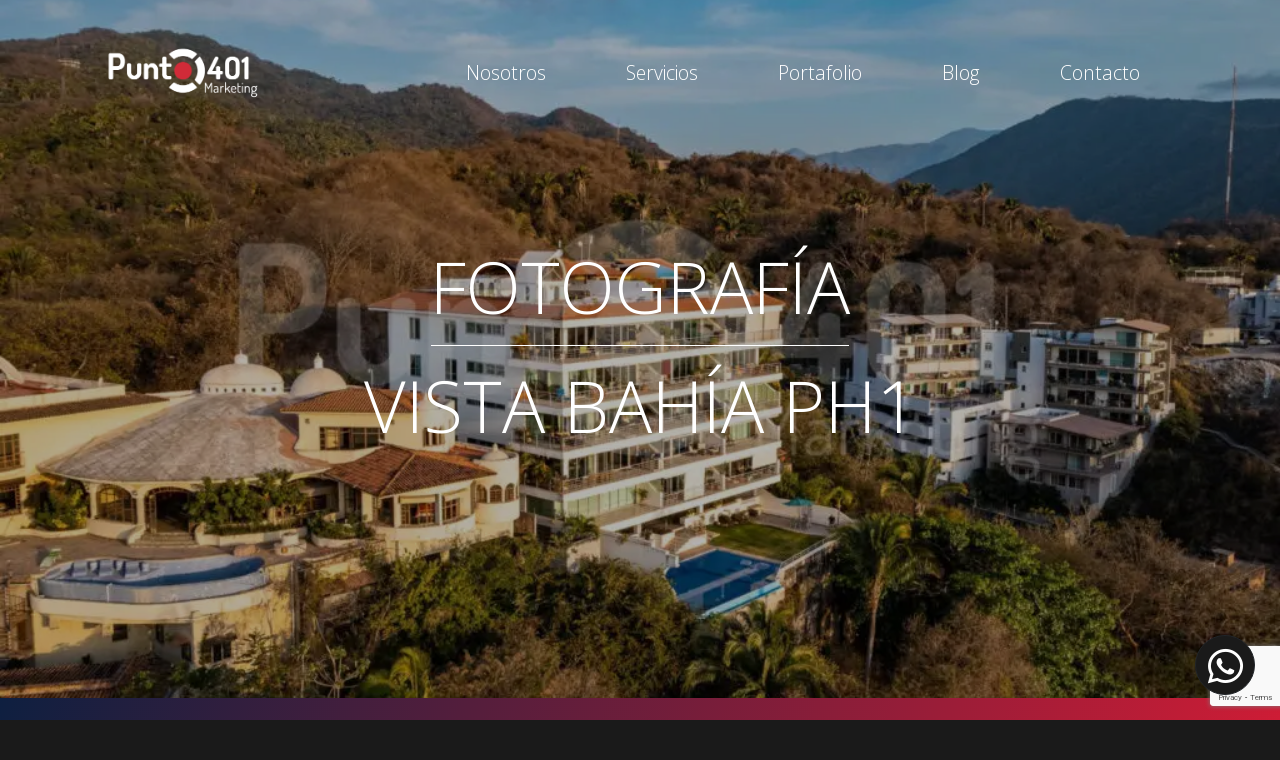

--- FILE ---
content_type: text/html; charset=UTF-8
request_url: https://punto401.com/foto-inmobiliaria/vista-bahia-ph1/
body_size: 9403
content:
<!DOCTYPE html>
<html lang="en">
<head>
    <meta charset="UTF-8">
    <meta http-equiv="X-UA-Compatible" content="IE=edge">
    <meta name="viewport" content="width=device-width, initial-scale=1.0">

                <title>Punto401 - Vista Bahía PH1</title>
            <meta name="description" content="Fuimos a fotografiar este paraíso entre las montañas. Buscamos retratar la sensación de comodidad que nos transmitía cada espacio de esta propiedad, y nos llevamos la sorpresa de lograr capturar la magnífica iluminación natural que entra por sus ventanales.">
	
    <meta name="theme-color" content="#1a1a1a">

    <!-- Global site tag (gtag.js) - Google Analytics -->
    <script async src="https://www.googletagmanager.com/gtag/js?id=G-VXYYZ3WC4J"></script>
    <script async src="https://punto401.com/wp-content/themes/p401/assets/js/third-party.js"></script>

    
    <!-- Meta Pixel Code -->
    <noscript><img height="1" width="1" style="display:none"
    src="https://www.facebook.com/tr?id=4727010297378212&ev=PageView&noscript=1"
    /></noscript>
    <!-- End Meta Pixel Code -->

    <link rel="preconnect" href="https://fonts.googleapis.com">
    <link rel="preconnect" href="https://fonts.gstatic.com" crossorigin>
    <link rel="preload" href="https://fonts.googleapis.com/css2?family=Open+Sans:wght@300;400;500;600;700;800&display=swap" as="style"> 
    <link href="https://fonts.googleapis.com/css2?family=Open+Sans:wght@300;400;500;600;700;800&display=swap" rel="stylesheet">

    <title>Vista Bahía PH1 &#8211; Punto401</title>
<meta name='robots' content='max-image-preview:large' />
<link rel="alternate" title="oEmbed (JSON)" type="application/json+oembed" href="https://punto401.com/wp-json/oembed/1.0/embed?url=https%3A%2F%2Fpunto401.com%2Ffoto-inmobiliaria%2Fvista-bahia-ph1%2F" />
<link rel="alternate" title="oEmbed (XML)" type="text/xml+oembed" href="https://punto401.com/wp-json/oembed/1.0/embed?url=https%3A%2F%2Fpunto401.com%2Ffoto-inmobiliaria%2Fvista-bahia-ph1%2F&#038;format=xml" />
<style id='wp-img-auto-sizes-contain-inline-css' type='text/css'>
img:is([sizes=auto i],[sizes^="auto," i]){contain-intrinsic-size:3000px 1500px}
/*# sourceURL=wp-img-auto-sizes-contain-inline-css */
</style>
<style id='wp-emoji-styles-inline-css' type='text/css'>

	img.wp-smiley, img.emoji {
		display: inline !important;
		border: none !important;
		box-shadow: none !important;
		height: 1em !important;
		width: 1em !important;
		margin: 0 0.07em !important;
		vertical-align: -0.1em !important;
		background: none !important;
		padding: 0 !important;
	}
/*# sourceURL=wp-emoji-styles-inline-css */
</style>
<style id='wp-block-library-inline-css' type='text/css'>
:root{--wp-block-synced-color:#7a00df;--wp-block-synced-color--rgb:122,0,223;--wp-bound-block-color:var(--wp-block-synced-color);--wp-editor-canvas-background:#ddd;--wp-admin-theme-color:#007cba;--wp-admin-theme-color--rgb:0,124,186;--wp-admin-theme-color-darker-10:#006ba1;--wp-admin-theme-color-darker-10--rgb:0,107,160.5;--wp-admin-theme-color-darker-20:#005a87;--wp-admin-theme-color-darker-20--rgb:0,90,135;--wp-admin-border-width-focus:2px}@media (min-resolution:192dpi){:root{--wp-admin-border-width-focus:1.5px}}.wp-element-button{cursor:pointer}:root .has-very-light-gray-background-color{background-color:#eee}:root .has-very-dark-gray-background-color{background-color:#313131}:root .has-very-light-gray-color{color:#eee}:root .has-very-dark-gray-color{color:#313131}:root .has-vivid-green-cyan-to-vivid-cyan-blue-gradient-background{background:linear-gradient(135deg,#00d084,#0693e3)}:root .has-purple-crush-gradient-background{background:linear-gradient(135deg,#34e2e4,#4721fb 50%,#ab1dfe)}:root .has-hazy-dawn-gradient-background{background:linear-gradient(135deg,#faaca8,#dad0ec)}:root .has-subdued-olive-gradient-background{background:linear-gradient(135deg,#fafae1,#67a671)}:root .has-atomic-cream-gradient-background{background:linear-gradient(135deg,#fdd79a,#004a59)}:root .has-nightshade-gradient-background{background:linear-gradient(135deg,#330968,#31cdcf)}:root .has-midnight-gradient-background{background:linear-gradient(135deg,#020381,#2874fc)}:root{--wp--preset--font-size--normal:16px;--wp--preset--font-size--huge:42px}.has-regular-font-size{font-size:1em}.has-larger-font-size{font-size:2.625em}.has-normal-font-size{font-size:var(--wp--preset--font-size--normal)}.has-huge-font-size{font-size:var(--wp--preset--font-size--huge)}.has-text-align-center{text-align:center}.has-text-align-left{text-align:left}.has-text-align-right{text-align:right}.has-fit-text{white-space:nowrap!important}#end-resizable-editor-section{display:none}.aligncenter{clear:both}.items-justified-left{justify-content:flex-start}.items-justified-center{justify-content:center}.items-justified-right{justify-content:flex-end}.items-justified-space-between{justify-content:space-between}.screen-reader-text{border:0;clip-path:inset(50%);height:1px;margin:-1px;overflow:hidden;padding:0;position:absolute;width:1px;word-wrap:normal!important}.screen-reader-text:focus{background-color:#ddd;clip-path:none;color:#444;display:block;font-size:1em;height:auto;left:5px;line-height:normal;padding:15px 23px 14px;text-decoration:none;top:5px;width:auto;z-index:100000}html :where(.has-border-color){border-style:solid}html :where([style*=border-top-color]){border-top-style:solid}html :where([style*=border-right-color]){border-right-style:solid}html :where([style*=border-bottom-color]){border-bottom-style:solid}html :where([style*=border-left-color]){border-left-style:solid}html :where([style*=border-width]){border-style:solid}html :where([style*=border-top-width]){border-top-style:solid}html :where([style*=border-right-width]){border-right-style:solid}html :where([style*=border-bottom-width]){border-bottom-style:solid}html :where([style*=border-left-width]){border-left-style:solid}html :where(img[class*=wp-image-]){height:auto;max-width:100%}:where(figure){margin:0 0 1em}html :where(.is-position-sticky){--wp-admin--admin-bar--position-offset:var(--wp-admin--admin-bar--height,0px)}@media screen and (max-width:600px){html :where(.is-position-sticky){--wp-admin--admin-bar--position-offset:0px}}

/*# sourceURL=wp-block-library-inline-css */
</style><style id='global-styles-inline-css' type='text/css'>
:root{--wp--preset--aspect-ratio--square: 1;--wp--preset--aspect-ratio--4-3: 4/3;--wp--preset--aspect-ratio--3-4: 3/4;--wp--preset--aspect-ratio--3-2: 3/2;--wp--preset--aspect-ratio--2-3: 2/3;--wp--preset--aspect-ratio--16-9: 16/9;--wp--preset--aspect-ratio--9-16: 9/16;--wp--preset--color--black: #000000;--wp--preset--color--cyan-bluish-gray: #abb8c3;--wp--preset--color--white: #ffffff;--wp--preset--color--pale-pink: #f78da7;--wp--preset--color--vivid-red: #cf2e2e;--wp--preset--color--luminous-vivid-orange: #ff6900;--wp--preset--color--luminous-vivid-amber: #fcb900;--wp--preset--color--light-green-cyan: #7bdcb5;--wp--preset--color--vivid-green-cyan: #00d084;--wp--preset--color--pale-cyan-blue: #8ed1fc;--wp--preset--color--vivid-cyan-blue: #0693e3;--wp--preset--color--vivid-purple: #9b51e0;--wp--preset--gradient--vivid-cyan-blue-to-vivid-purple: linear-gradient(135deg,rgb(6,147,227) 0%,rgb(155,81,224) 100%);--wp--preset--gradient--light-green-cyan-to-vivid-green-cyan: linear-gradient(135deg,rgb(122,220,180) 0%,rgb(0,208,130) 100%);--wp--preset--gradient--luminous-vivid-amber-to-luminous-vivid-orange: linear-gradient(135deg,rgb(252,185,0) 0%,rgb(255,105,0) 100%);--wp--preset--gradient--luminous-vivid-orange-to-vivid-red: linear-gradient(135deg,rgb(255,105,0) 0%,rgb(207,46,46) 100%);--wp--preset--gradient--very-light-gray-to-cyan-bluish-gray: linear-gradient(135deg,rgb(238,238,238) 0%,rgb(169,184,195) 100%);--wp--preset--gradient--cool-to-warm-spectrum: linear-gradient(135deg,rgb(74,234,220) 0%,rgb(151,120,209) 20%,rgb(207,42,186) 40%,rgb(238,44,130) 60%,rgb(251,105,98) 80%,rgb(254,248,76) 100%);--wp--preset--gradient--blush-light-purple: linear-gradient(135deg,rgb(255,206,236) 0%,rgb(152,150,240) 100%);--wp--preset--gradient--blush-bordeaux: linear-gradient(135deg,rgb(254,205,165) 0%,rgb(254,45,45) 50%,rgb(107,0,62) 100%);--wp--preset--gradient--luminous-dusk: linear-gradient(135deg,rgb(255,203,112) 0%,rgb(199,81,192) 50%,rgb(65,88,208) 100%);--wp--preset--gradient--pale-ocean: linear-gradient(135deg,rgb(255,245,203) 0%,rgb(182,227,212) 50%,rgb(51,167,181) 100%);--wp--preset--gradient--electric-grass: linear-gradient(135deg,rgb(202,248,128) 0%,rgb(113,206,126) 100%);--wp--preset--gradient--midnight: linear-gradient(135deg,rgb(2,3,129) 0%,rgb(40,116,252) 100%);--wp--preset--font-size--small: 13px;--wp--preset--font-size--medium: 20px;--wp--preset--font-size--large: 36px;--wp--preset--font-size--x-large: 42px;--wp--preset--spacing--20: 0.44rem;--wp--preset--spacing--30: 0.67rem;--wp--preset--spacing--40: 1rem;--wp--preset--spacing--50: 1.5rem;--wp--preset--spacing--60: 2.25rem;--wp--preset--spacing--70: 3.38rem;--wp--preset--spacing--80: 5.06rem;--wp--preset--shadow--natural: 6px 6px 9px rgba(0, 0, 0, 0.2);--wp--preset--shadow--deep: 12px 12px 50px rgba(0, 0, 0, 0.4);--wp--preset--shadow--sharp: 6px 6px 0px rgba(0, 0, 0, 0.2);--wp--preset--shadow--outlined: 6px 6px 0px -3px rgb(255, 255, 255), 6px 6px rgb(0, 0, 0);--wp--preset--shadow--crisp: 6px 6px 0px rgb(0, 0, 0);}:where(.is-layout-flex){gap: 0.5em;}:where(.is-layout-grid){gap: 0.5em;}body .is-layout-flex{display: flex;}.is-layout-flex{flex-wrap: wrap;align-items: center;}.is-layout-flex > :is(*, div){margin: 0;}body .is-layout-grid{display: grid;}.is-layout-grid > :is(*, div){margin: 0;}:where(.wp-block-columns.is-layout-flex){gap: 2em;}:where(.wp-block-columns.is-layout-grid){gap: 2em;}:where(.wp-block-post-template.is-layout-flex){gap: 1.25em;}:where(.wp-block-post-template.is-layout-grid){gap: 1.25em;}.has-black-color{color: var(--wp--preset--color--black) !important;}.has-cyan-bluish-gray-color{color: var(--wp--preset--color--cyan-bluish-gray) !important;}.has-white-color{color: var(--wp--preset--color--white) !important;}.has-pale-pink-color{color: var(--wp--preset--color--pale-pink) !important;}.has-vivid-red-color{color: var(--wp--preset--color--vivid-red) !important;}.has-luminous-vivid-orange-color{color: var(--wp--preset--color--luminous-vivid-orange) !important;}.has-luminous-vivid-amber-color{color: var(--wp--preset--color--luminous-vivid-amber) !important;}.has-light-green-cyan-color{color: var(--wp--preset--color--light-green-cyan) !important;}.has-vivid-green-cyan-color{color: var(--wp--preset--color--vivid-green-cyan) !important;}.has-pale-cyan-blue-color{color: var(--wp--preset--color--pale-cyan-blue) !important;}.has-vivid-cyan-blue-color{color: var(--wp--preset--color--vivid-cyan-blue) !important;}.has-vivid-purple-color{color: var(--wp--preset--color--vivid-purple) !important;}.has-black-background-color{background-color: var(--wp--preset--color--black) !important;}.has-cyan-bluish-gray-background-color{background-color: var(--wp--preset--color--cyan-bluish-gray) !important;}.has-white-background-color{background-color: var(--wp--preset--color--white) !important;}.has-pale-pink-background-color{background-color: var(--wp--preset--color--pale-pink) !important;}.has-vivid-red-background-color{background-color: var(--wp--preset--color--vivid-red) !important;}.has-luminous-vivid-orange-background-color{background-color: var(--wp--preset--color--luminous-vivid-orange) !important;}.has-luminous-vivid-amber-background-color{background-color: var(--wp--preset--color--luminous-vivid-amber) !important;}.has-light-green-cyan-background-color{background-color: var(--wp--preset--color--light-green-cyan) !important;}.has-vivid-green-cyan-background-color{background-color: var(--wp--preset--color--vivid-green-cyan) !important;}.has-pale-cyan-blue-background-color{background-color: var(--wp--preset--color--pale-cyan-blue) !important;}.has-vivid-cyan-blue-background-color{background-color: var(--wp--preset--color--vivid-cyan-blue) !important;}.has-vivid-purple-background-color{background-color: var(--wp--preset--color--vivid-purple) !important;}.has-black-border-color{border-color: var(--wp--preset--color--black) !important;}.has-cyan-bluish-gray-border-color{border-color: var(--wp--preset--color--cyan-bluish-gray) !important;}.has-white-border-color{border-color: var(--wp--preset--color--white) !important;}.has-pale-pink-border-color{border-color: var(--wp--preset--color--pale-pink) !important;}.has-vivid-red-border-color{border-color: var(--wp--preset--color--vivid-red) !important;}.has-luminous-vivid-orange-border-color{border-color: var(--wp--preset--color--luminous-vivid-orange) !important;}.has-luminous-vivid-amber-border-color{border-color: var(--wp--preset--color--luminous-vivid-amber) !important;}.has-light-green-cyan-border-color{border-color: var(--wp--preset--color--light-green-cyan) !important;}.has-vivid-green-cyan-border-color{border-color: var(--wp--preset--color--vivid-green-cyan) !important;}.has-pale-cyan-blue-border-color{border-color: var(--wp--preset--color--pale-cyan-blue) !important;}.has-vivid-cyan-blue-border-color{border-color: var(--wp--preset--color--vivid-cyan-blue) !important;}.has-vivid-purple-border-color{border-color: var(--wp--preset--color--vivid-purple) !important;}.has-vivid-cyan-blue-to-vivid-purple-gradient-background{background: var(--wp--preset--gradient--vivid-cyan-blue-to-vivid-purple) !important;}.has-light-green-cyan-to-vivid-green-cyan-gradient-background{background: var(--wp--preset--gradient--light-green-cyan-to-vivid-green-cyan) !important;}.has-luminous-vivid-amber-to-luminous-vivid-orange-gradient-background{background: var(--wp--preset--gradient--luminous-vivid-amber-to-luminous-vivid-orange) !important;}.has-luminous-vivid-orange-to-vivid-red-gradient-background{background: var(--wp--preset--gradient--luminous-vivid-orange-to-vivid-red) !important;}.has-very-light-gray-to-cyan-bluish-gray-gradient-background{background: var(--wp--preset--gradient--very-light-gray-to-cyan-bluish-gray) !important;}.has-cool-to-warm-spectrum-gradient-background{background: var(--wp--preset--gradient--cool-to-warm-spectrum) !important;}.has-blush-light-purple-gradient-background{background: var(--wp--preset--gradient--blush-light-purple) !important;}.has-blush-bordeaux-gradient-background{background: var(--wp--preset--gradient--blush-bordeaux) !important;}.has-luminous-dusk-gradient-background{background: var(--wp--preset--gradient--luminous-dusk) !important;}.has-pale-ocean-gradient-background{background: var(--wp--preset--gradient--pale-ocean) !important;}.has-electric-grass-gradient-background{background: var(--wp--preset--gradient--electric-grass) !important;}.has-midnight-gradient-background{background: var(--wp--preset--gradient--midnight) !important;}.has-small-font-size{font-size: var(--wp--preset--font-size--small) !important;}.has-medium-font-size{font-size: var(--wp--preset--font-size--medium) !important;}.has-large-font-size{font-size: var(--wp--preset--font-size--large) !important;}.has-x-large-font-size{font-size: var(--wp--preset--font-size--x-large) !important;}
/*# sourceURL=global-styles-inline-css */
</style>

<style id='classic-theme-styles-inline-css' type='text/css'>
/*! This file is auto-generated */
.wp-block-button__link{color:#fff;background-color:#32373c;border-radius:9999px;box-shadow:none;text-decoration:none;padding:calc(.667em + 2px) calc(1.333em + 2px);font-size:1.125em}.wp-block-file__button{background:#32373c;color:#fff;text-decoration:none}
/*# sourceURL=/wp-includes/css/classic-themes.min.css */
</style>
<link rel='stylesheet' id='contact-form-7-css' href='https://punto401.com/wp-content/plugins/contact-form-7/includes/css/styles.css?ver=6.1.4' type='text/css' media='all' />
<link rel='stylesheet' id='app-css-css' href='https://punto401.com/wp-content/themes/p401/assets/css/app.css?ver=6.9' type='text/css' media='all' />
<script type="text/javascript" id="image-watermark-no-right-click-js-before">
/* <![CDATA[ */
var iwArgsNoRightClick = {"rightclick":"N","draganddrop":"N","devtools":"Y","enableToast":"Y","toastMessage":"This content is protected"};

//# sourceURL=image-watermark-no-right-click-js-before
/* ]]> */
</script>
<script type="text/javascript" src="https://punto401.com/wp-content/plugins/image-watermark/js/no-right-click.js?ver=2.0.0" id="image-watermark-no-right-click-js"></script>
<link rel="https://api.w.org/" href="https://punto401.com/wp-json/" /><link rel="EditURI" type="application/rsd+xml" title="RSD" href="https://punto401.com/xmlrpc.php?rsd" />
<meta name="generator" content="WordPress 6.9" />
<link rel="canonical" href="https://punto401.com/foto-inmobiliaria/vista-bahia-ph1/" />
<link rel='shortlink' href='https://punto401.com/?p=709' />
<meta name="ti-site-data" content="[base64]" /><link rel="icon" href="https://punto401.com/wp-content/uploads/2022/06/cropped-favicon-punto-32x32.png" sizes="32x32" />
<link rel="icon" href="https://punto401.com/wp-content/uploads/2022/06/cropped-favicon-punto-192x192.png" sizes="192x192" />
<link rel="apple-touch-icon" href="https://punto401.com/wp-content/uploads/2022/06/cropped-favicon-punto-180x180.png" />
<meta name="msapplication-TileImage" content="https://punto401.com/wp-content/uploads/2022/06/cropped-favicon-punto-270x270.png" />
</head>

<body>

<!-- Google Tag Manager (noscript) -->
<noscript><iframe src="https://www.googletagmanager.com/ns.html?id=GTM-PZX7WBD"
height="0" width="0" style="display:none;visibility:hidden"></iframe></noscript>
<!-- End Google Tag Manager (noscript) -->

<div id="inicio"></div>    
    <header>
        
        <a href="https://punto401.com" aria-label="Punto401 Logo">
                        <img src="https://punto401.com/wp-content/themes/p401/assets/images/logo.png" class="logo" alt="Logo de Punto401 Marketing">
        </a>
        
        <div class="menu-btn" onclick="toggleMenu()">
            <div class="menu-btn-burger"></div>
        </div>

        <ul class="navigation"><li id="menu-item-44" class="menu-item menu-item-type-custom menu-item-object-custom menu-item-home menu-item-44"><a href="https://punto401.com/#nosotros">Nosotros</a></li>
<li id="menu-item-43" class="menu-item menu-item-type-custom menu-item-object-custom menu-item-home menu-item-43"><a href="https://punto401.com/#servicios">Servicios</a></li>
<li id="menu-item-258" class="menu-item menu-item-type-post_type menu-item-object-page menu-item-258"><a href="https://punto401.com/portfolio/">Portafolio</a></li>
<li id="menu-item-387" class="menu-item menu-item-type-post_type menu-item-object-page current_page_parent menu-item-387"><a href="https://punto401.com/blog/">Blog</a></li>
<li id="menu-item-41" class="menu-item menu-item-type-custom menu-item-object-custom menu-item-home menu-item-41"><a href="https://punto401.com/#contacto">Contacto</a></li>
</ul>

    </header>
    <article>
        
            
            <div class="position-relative">
                <div class="fondo-oscuro"></div>
                <img src="https://punto401.com/wp-content/uploads/2023/05/Vista-Bahia-PH-1-5-scaled-1024x682.jpg" alt="Vista Bahía PH1" class="w-100" style="height:97vh; object-fit:cover;">
                <div class="row justify-content-center position-absolute top-0 start-0 w-100 h-100">
                    <div class="col-12 text-center align-self-center">
                        <h1 class="fs-0 fw-light text-uppercase">Fotografía</h1>
                        <hr class="text-white col-8 col-lg-4 mx-auto" style=" opacity:1;">
                        <h2 class="fs-0 fw-light text-uppercase">Vista Bahía PH1</h2>
                    </div>    
                </div>
            </div>

            <div class="bg-gradiant pt-5">
                
                <div class="row w-100 mb-5">
                    
                    <div class="col-12 col-lg-6 px-3 px-lg-5">
                        <h2 class="text-uppercase">Información del proyecto</h2>
                        <div class="fw-light"><p style="text-align: left;">Fuimos a fotografiar este paraíso entre las montañas. Buscamos retratar la sensación de comodidad que nos transmitía cada espacio de esta propiedad, y nos llevamos la sorpresa de lograr capturar la magnífica iluminación natural que entra por sus ventanales.</p>
</div>
                        <div>Año: </div>
                        <div>
                            Categorías: 
                                                                                        <a href="https://punto401.com/category-p401/penthouse/" class="link-light me-1">
                                    Penthouse                                </a> | 
                                                            <a href="https://punto401.com/category-p401/vista-a-la-montana/" class="link-light me-1">
                                    Vista a la montaña                                </a> | 
                                                            <a href="https://punto401.com/category-p401/vista-al-mar/" class="link-light me-1">
                                    Vista al mar                                </a> | 
                             
                        </div>
                    </div>
                </div>

                <div style="height: 100px; overflow: hidden;" >
                    <svg viewBox="0 0 500 150" preserveAspectRatio="none" style="height: 100%; width: 100%;"><path d="M0.00,49.98 C194.13,200.81 299.09,-104.11 500.00,49.98 L500.00,150.00 L0.00,150.00 Z" style="stroke: none; fill: #1a1a1a;"></path>
                    </svg>
                </div>
            </div>

            <h3 class="fs-1 text-uppercase text-center fw-light my-5">Creamos los recursos visuales ideales para ti.</h3>

            <div class="container">
                <div class="row w-100">

                                            <div class="col-6 col-lg-4 col-xl-3 p-2">
                            <img src="https://punto401.com/wp-content/uploads/2023/05/Vista-Bahia-PH-1-5-scaled-1024x682.jpg" alt="Vista Bahia PH 1-5" class="w-100 rounded-2" data-fancybox="gallery" style="height:300px; object-fit:cover;">
                        </div>
                                            <div class="col-6 col-lg-4 col-xl-3 p-2">
                            <img src="https://punto401.com/wp-content/uploads/2023/05/Vista-Bahia-PH-1-11-scaled-1024x682.jpg" alt="Vista Bahia PH 1-11" class="w-100 rounded-2" data-fancybox="gallery" style="height:300px; object-fit:cover;">
                        </div>
                                            <div class="col-6 col-lg-4 col-xl-3 p-2">
                            <img src="https://punto401.com/wp-content/uploads/2023/05/Vista-Bahia-PH-1-4-scaled-1024x388.jpg" alt="default" class="w-100 rounded-2" data-fancybox="gallery" style="height:300px; object-fit:cover;">
                        </div>
                                            <div class="col-6 col-lg-4 col-xl-3 p-2">
                            <img src="https://punto401.com/wp-content/uploads/2023/05/Vista-Bahia-PH-1-3-1-scaled-1024x682.jpg" alt="Vista Bahia PH 1-3 (1)" class="w-100 rounded-2" data-fancybox="gallery" style="height:300px; object-fit:cover;">
                        </div>
                                            <div class="col-6 col-lg-4 col-xl-3 p-2">
                            <img src="https://punto401.com/wp-content/uploads/2023/05/Vista-Bahia-PH-1-9-scaled-1024x682.jpg" alt="Vista Bahia PH 1-9" class="w-100 rounded-2" data-fancybox="gallery" style="height:300px; object-fit:cover;">
                        </div>
                                            <div class="col-6 col-lg-4 col-xl-3 p-2">
                            <img src="https://punto401.com/wp-content/uploads/2023/05/Vista-Bahia-PH-1-15-scaled-1024x681.jpg" alt="Vista Bahia PH 1-15" class="w-100 rounded-2" data-fancybox="gallery" style="height:300px; object-fit:cover;">
                        </div>
                                            <div class="col-6 col-lg-4 col-xl-3 p-2">
                            <img src="https://punto401.com/wp-content/uploads/2023/05/Vista-Bahia-PH-1-18-1-scaled-1024x681.jpg" alt="Vista Bahia PH 1-18 (1)" class="w-100 rounded-2" data-fancybox="gallery" style="height:300px; object-fit:cover;">
                        </div>
                                            <div class="col-6 col-lg-4 col-xl-3 p-2">
                            <img src="https://punto401.com/wp-content/uploads/2023/05/Vista-Bahia-PH-1-21-2-scaled-1024x681.jpg" alt="Vista Bahia PH 1-21 (2)" class="w-100 rounded-2" data-fancybox="gallery" style="height:300px; object-fit:cover;">
                        </div>
                                            <div class="col-6 col-lg-4 col-xl-3 p-2">
                            <img src="https://punto401.com/wp-content/uploads/2023/05/Vista-Bahia-PH-1-20-1-scaled-1024x681.jpg" alt="Vista Bahia PH 1-20 (1)" class="w-100 rounded-2" data-fancybox="gallery" style="height:300px; object-fit:cover;">
                        </div>
                                            <div class="col-6 col-lg-4 col-xl-3 p-2">
                            <img src="https://punto401.com/wp-content/uploads/2023/05/Vista-Bahia-PH-1-40-scaled-1024x681.jpg" alt="Vista Bahia PH 1-40" class="w-100 rounded-2" data-fancybox="gallery" style="height:300px; object-fit:cover;">
                        </div>
                                            <div class="col-6 col-lg-4 col-xl-3 p-2">
                            <img src="https://punto401.com/wp-content/uploads/2023/05/Vista-Bahia-PH-1-30-1-scaled-1024x681.jpg" alt="Vista Bahia PH 1-30 (1)" class="w-100 rounded-2" data-fancybox="gallery" style="height:300px; object-fit:cover;">
                        </div>
                                            <div class="col-6 col-lg-4 col-xl-3 p-2">
                            <img src="https://punto401.com/wp-content/uploads/2023/05/Vista-Bahia-PH-1-31-scaled-1024x682.jpg" alt="Vista Bahia PH 1-31" class="w-100 rounded-2" data-fancybox="gallery" style="height:300px; object-fit:cover;">
                        </div>
                                            <div class="col-6 col-lg-4 col-xl-3 p-2">
                            <img src="https://punto401.com/wp-content/uploads/2023/05/Vista-Bahia-PH-1-32-scaled-1024x681.jpg" alt="Vista Bahia PH 1-32" class="w-100 rounded-2" data-fancybox="gallery" style="height:300px; object-fit:cover;">
                        </div>
                                            <div class="col-6 col-lg-4 col-xl-3 p-2">
                            <img src="https://punto401.com/wp-content/uploads/2023/05/Vista-Bahia-PH-1-33-scaled-1024x681.jpg" alt="Vista Bahia PH 1-33" class="w-100 rounded-2" data-fancybox="gallery" style="height:300px; object-fit:cover;">
                        </div>
                    
                </div>

            </div>

            
            <h4 class="fs-1 fw-light text-uppercase text-center my-5 pt-5">Otros portafolios de fotografía</h4>
            <div class="row justify-content-center mb-5" >
                                    
                                            <div class="col-12 col-lg-3 mx-2 mb-4 position-relative px-0 thumbnail-element">
                            <a href="https://punto401.com/foto-inmobiliaria/nayri-life-234/" class="w-100 h-100 text-decoration-none">
                                
                                <img class="w-100" src="https://punto401.com/wp-content/uploads/2023/10/Nayri-Life-_-Spa-234-13-768x511.jpg" alt="Nayri Life 234" style="height:650px; object-fit:cover;">
                                <div class="row justify-content-center position-absolute top-0 start-0 h-100 w-100" style="z-index:100;">
                                    <div class="col-12 align-self-center text-center">
                                        <h2 class="link-light fs-1 text-uppercase">Nayri Life 234</h2>
                                    </div>
                                </div>

                                <div class="dark-overlay"></div>
                                <div class="position-absolute bottom-0 start-0 text-center link-light w-100" style="z-index:100;">
                                    Departamento                                </div>
                            </a>
                        </div>

                    
                                    
                                            <div class="col-12 col-lg-3 mx-2 mb-4 position-relative px-0 thumbnail-element">
                            <a href="https://punto401.com/foto-inmobiliaria/delta-101-alamar/" class="w-100 h-100 text-decoration-none">
                                
                                <img class="w-100" src="https://punto401.com/wp-content/uploads/2023/10/Delta-I-101-Alamar-22-768x511.jpg" alt="Delta 101 Alamar" style="height:650px; object-fit:cover;">
                                <div class="row justify-content-center position-absolute top-0 start-0 h-100 w-100" style="z-index:100;">
                                    <div class="col-12 align-self-center text-center">
                                        <h2 class="link-light fs-1 text-uppercase">Delta 101 Alamar</h2>
                                    </div>
                                </div>

                                <div class="dark-overlay"></div>
                                <div class="position-absolute bottom-0 start-0 text-center link-light w-100" style="z-index:100;">
                                    Vista al mar                                </div>
                            </a>
                        </div>

                    
                                    
                                            <div class="col-12 col-lg-3 mx-2 mb-4 position-relative px-0 thumbnail-element">
                            <a href="https://punto401.com/foto-inmobiliaria/casa-kupuri-6/" class="w-100 h-100 text-decoration-none">
                                
                                <img class="w-100" src="https://punto401.com/wp-content/uploads/2023/05/Casa-6-Kupuri-34-768x511.jpg" alt="Casa Kupuri 6" style="height:650px; object-fit:cover;">
                                <div class="row justify-content-center position-absolute top-0 start-0 h-100 w-100" style="z-index:100;">
                                    <div class="col-12 align-self-center text-center">
                                        <h2 class="link-light fs-1 text-uppercase">Casa Kupuri 6</h2>
                                    </div>
                                </div>

                                <div class="dark-overlay"></div>
                                <div class="position-absolute bottom-0 start-0 text-center link-light w-100" style="z-index:100;">
                                    Casa                                </div>
                            </a>
                        </div>

                    
                            </div>

            </article>

    <!-- PORTAFOLIO -->
<h4 style="margin-top:120px;" class="text-uppercase fw-light text-center py-5 fs-1">Otros Portafolios<img src="https://punto401.com/wp-content/themes/p401/assets/images/decoration2.svg" alt="" class="decoration2"></h4>


<div class="row align-items-center justify-content-center mb-5">

    <div class="col-11 col-lg-3 mb-5 px-0 mx-2 text-center position-relative">
        <img class="w-100" src="https://punto401.com/wp-content/themes/p401/assets/images/website.jpg " alt="Imagen Corporativa">
        <div class="overlay"></div>
        <div class="row justify-content-center position-absolute w-100 h-100 start-0 top-0" style="z-index:10;">
            <div class="col-12 align-self-center">
                <h5 class="fs-2">Sitios Web</h5>
                <a href="https://punto401.com/website/" class="btn btn-outline-light rounded-0">Ver más</a>
            </div>
        </div>
    </div>

    <div class="col-11 col-lg-3 mb-5 px-0 mx-2 text-center position-relative">
        <img class="w-100" src="https://punto401.com/wp-content/themes/p401/assets/images/foto.jpg " alt="Imagen Corporativa">
        <div class="overlay"></div>
        <div class="row justify-content-center position-absolute w-100 h-100 start-0 top-0" style="z-index:10;">
            <div class="col-12 align-self-center">
                <h5 class="fs-2">Fotografía</h5>
                <a href="https://punto401.com/foto-inmobiliaria/" class="btn btn-outline-light rounded-0 px-4">Ver más</a>
            </div>
        </div>
    </div>

    <div class="col-11 col-lg-3 mb-5 px-0 mx-2 text-center position-relative">
        <img class="w-100" src="https://punto401.com/wp-content/themes/p401/assets/images/video.jpg " alt="Imagen Corporativa">
        <div class="overlay"></div>
        <div class="row justify-content-center position-absolute w-100 h-100 start-0 top-0" style="z-index:10;">
            <div class="col-12 align-self-center">
                <h5 class="fs-2">Video</h5>
                <a href="https://punto401.com/video/" class="btn btn-outline-light rounded-0 px-4">Ver más</a>
            </div>
        </div>
    </div>

    <div class="col-11 col-lg-3 mb-5 px-0 mx-2 text-center position-relative">
        <img class="w-100" src="https://punto401.com/wp-content/themes/p401/assets/images/design.jpg " alt="Imagen Corporativa">
        <div class="overlay"></div>
        <div class="row justify-content-center position-absolute w-100 h-100 start-0 top-0" style="z-index:10;">
            <div class="col-12 align-self-center">
                <h5 class="fs-2">Diseño gráfico</h5>
                <a href="https://punto401.com/design/" class="btn btn-outline-light rounded-0 px-4">Ver más</a>
            </div>
        </div>
    </div>

    <div class="col-11 col-lg-3 mb-5 px-0 mx-1 text-center position-relative">
        <img class="w-100" src="https://punto401.com/wp-content/themes/p401/assets/images/marketing.jpg " alt="Imagen Corporativa">
        <div class="overlay"></div>
        <div class="row justify-content-center position-absolute w-100 h-100 start-0 top-0" style="z-index:10;">
            <div class="col-12 align-self-center">
                <h5 class="fs-2">Redes Sociales</h5>
                <a href="https://punto401.com/social/" class="btn btn-outline-light rounded-0 px-4">Ver más</a>
            </div>
        </div>
    </div>
    
</div> 




    <footer>
    <div class="bg-gradiant pt-5 pb-5">
        <div class="row justify-content-between">

            <div class="col-12 col-lg-5 mb-4 mb-md-0">
                <div class="footer-logo">

                    <a href="https://punto401.com">

                    
                    <img src="https://punto401.com/wp-content/themes/p401/assets/images/logo.png" alt="Logo de Punto401" class="logo">
                    </a>

                    <div class="d-flex text-center mt-2">
                    <a href="https://www.facebook.com/Punto401/" target="_blank" rel="noopener noreferrer" aria-label="Facebook de Punto401" class="fb_click link-light">
                        <i class="fab fa-facebook me-4 fa-2x"></i>
                    </a>
                    <a href="https://www.instagram.com/punto401_marketing/" target="_blank" rel="noopener noreferrer" aria-label="Instagram de Punto401" class="insta_click link-light">
                        <i class="fab fa-instagram me-4 fa-2x"></i>
                    </a>
                    <a href="https://wa.link/khx8bl" target="_blank" rel="noopener noreferrer" aria-label="WhatsApp de Punto401" class="wp_click link-light">
                        <i class="fab fa-whatsapp fa-2x"></i>
                    </a>
                    </div>
                </div>

            </div>

            <div class="col-12 col-lg-5 mb-4 mb-md-0">

                <div class="text-left ml-5 ml-md-0 fs-5">
                    <div class="text-bold mb-3 fs-3">Información de Contacto</div>

                    <a href="https://goo.gl/maps/urKUCiHUqaLxWRVU9" class="mb-2 fs-5 link-light text-decoration-none d-block location_click" target="_blank" rel="noopener noreferrer">
                        <i class="fas fa-map-marker-alt"></i> Febronio Uribe 100, Las Glorias, 48333 Puerto Vallarta, Jal.
                    </a>

                    <a href="tel:+523222461410" class="mb-2 fs-5 link-light text-decoration-none d-block phone_click">
                        <i class="fas fa-phone"></i> 322 246 1410
                    </a>

                    <a href="mailto:info@punto401.com" class="mb-2 fs-5 link-light text-decoration-none d-block mail_click" target="_blank" rel="noopener noreferrer">
                        <i class="fas fa-envelope"></i> info@punto401.com
                    </a>

                </div>

            </div>

            <!-- <div class="col-12 col-lg-3 mb-4 mb-md-0">
                <div class="text-bold ml-5 ml-md-0">Instagram</div>
                <div class="row">
                                    </div>
            </div> -->
            

        </div>
    </div>
    </footer>

    <!--boton whatsapp-->
    <a href="https://wa.me/523222461410?text=Hola+vengo+del+sitio+web+de+Punto401" id="whatsapp" target="_blank" rel="noopener" aria-label="Contactar por whatsapp" title="¡Envíanos un mensaje!"  data-bs-toggle="tooltip" data-bs-placement="top" class="border border-dark"> 
        <i class="fab fa-whatsapp"></i>
    </a>

    <script src="https://punto401.com/wp-content/themes/p401/assets/js/app.js" async></script>

    <script type="speculationrules">
{"prefetch":[{"source":"document","where":{"and":[{"href_matches":"/*"},{"not":{"href_matches":["/wp-*.php","/wp-admin/*","/wp-content/uploads/*","/wp-content/*","/wp-content/plugins/*","/wp-content/themes/p401/*","/*\\?(.+)"]}},{"not":{"selector_matches":"a[rel~=\"nofollow\"]"}},{"not":{"selector_matches":".no-prefetch, .no-prefetch a"}}]},"eagerness":"conservative"}]}
</script>
<script type="text/javascript" src="https://punto401.com/wp-includes/js/dist/hooks.min.js?ver=dd5603f07f9220ed27f1" id="wp-hooks-js"></script>
<script type="text/javascript" src="https://punto401.com/wp-includes/js/dist/i18n.min.js?ver=c26c3dc7bed366793375" id="wp-i18n-js"></script>
<script type="text/javascript" id="wp-i18n-js-after">
/* <![CDATA[ */
wp.i18n.setLocaleData( { 'text direction\u0004ltr': [ 'ltr' ] } );
//# sourceURL=wp-i18n-js-after
/* ]]> */
</script>
<script type="text/javascript" src="https://punto401.com/wp-content/plugins/contact-form-7/includes/swv/js/index.js?ver=6.1.4" id="swv-js"></script>
<script type="text/javascript" id="contact-form-7-js-translations">
/* <![CDATA[ */
( function( domain, translations ) {
	var localeData = translations.locale_data[ domain ] || translations.locale_data.messages;
	localeData[""].domain = domain;
	wp.i18n.setLocaleData( localeData, domain );
} )( "contact-form-7", {"translation-revision-date":"2025-12-01 15:45:40+0000","generator":"GlotPress\/4.0.3","domain":"messages","locale_data":{"messages":{"":{"domain":"messages","plural-forms":"nplurals=2; plural=n != 1;","lang":"es"},"This contact form is placed in the wrong place.":["Este formulario de contacto est\u00e1 situado en el lugar incorrecto."],"Error:":["Error:"]}},"comment":{"reference":"includes\/js\/index.js"}} );
//# sourceURL=contact-form-7-js-translations
/* ]]> */
</script>
<script type="text/javascript" id="contact-form-7-js-before">
/* <![CDATA[ */
var wpcf7 = {
    "api": {
        "root": "https:\/\/punto401.com\/wp-json\/",
        "namespace": "contact-form-7\/v1"
    },
    "cached": 1
};
//# sourceURL=contact-form-7-js-before
/* ]]> */
</script>
<script type="text/javascript" src="https://punto401.com/wp-content/plugins/contact-form-7/includes/js/index.js?ver=6.1.4" id="contact-form-7-js"></script>
<script type="text/javascript" src="https://www.google.com/recaptcha/api.js?render=6LdvGKQrAAAAAOrncbSNhGCJwX8MUyxjl2utRauZ&amp;ver=3.0" id="google-recaptcha-js"></script>
<script type="text/javascript" src="https://punto401.com/wp-includes/js/dist/vendor/wp-polyfill.min.js?ver=3.15.0" id="wp-polyfill-js"></script>
<script type="text/javascript" id="wpcf7-recaptcha-js-before">
/* <![CDATA[ */
var wpcf7_recaptcha = {
    "sitekey": "6LdvGKQrAAAAAOrncbSNhGCJwX8MUyxjl2utRauZ",
    "actions": {
        "homepage": "homepage",
        "contactform": "contactform"
    }
};
//# sourceURL=wpcf7-recaptcha-js-before
/* ]]> */
</script>
<script type="text/javascript" src="https://punto401.com/wp-content/plugins/contact-form-7/modules/recaptcha/index.js?ver=6.1.4" id="wpcf7-recaptcha-js"></script>
<script id="wp-emoji-settings" type="application/json">
{"baseUrl":"https://s.w.org/images/core/emoji/17.0.2/72x72/","ext":".png","svgUrl":"https://s.w.org/images/core/emoji/17.0.2/svg/","svgExt":".svg","source":{"concatemoji":"https://punto401.com/wp-includes/js/wp-emoji-release.min.js?ver=6.9"}}
</script>
<script type="module">
/* <![CDATA[ */
/*! This file is auto-generated */
const a=JSON.parse(document.getElementById("wp-emoji-settings").textContent),o=(window._wpemojiSettings=a,"wpEmojiSettingsSupports"),s=["flag","emoji"];function i(e){try{var t={supportTests:e,timestamp:(new Date).valueOf()};sessionStorage.setItem(o,JSON.stringify(t))}catch(e){}}function c(e,t,n){e.clearRect(0,0,e.canvas.width,e.canvas.height),e.fillText(t,0,0);t=new Uint32Array(e.getImageData(0,0,e.canvas.width,e.canvas.height).data);e.clearRect(0,0,e.canvas.width,e.canvas.height),e.fillText(n,0,0);const a=new Uint32Array(e.getImageData(0,0,e.canvas.width,e.canvas.height).data);return t.every((e,t)=>e===a[t])}function p(e,t){e.clearRect(0,0,e.canvas.width,e.canvas.height),e.fillText(t,0,0);var n=e.getImageData(16,16,1,1);for(let e=0;e<n.data.length;e++)if(0!==n.data[e])return!1;return!0}function u(e,t,n,a){switch(t){case"flag":return n(e,"\ud83c\udff3\ufe0f\u200d\u26a7\ufe0f","\ud83c\udff3\ufe0f\u200b\u26a7\ufe0f")?!1:!n(e,"\ud83c\udde8\ud83c\uddf6","\ud83c\udde8\u200b\ud83c\uddf6")&&!n(e,"\ud83c\udff4\udb40\udc67\udb40\udc62\udb40\udc65\udb40\udc6e\udb40\udc67\udb40\udc7f","\ud83c\udff4\u200b\udb40\udc67\u200b\udb40\udc62\u200b\udb40\udc65\u200b\udb40\udc6e\u200b\udb40\udc67\u200b\udb40\udc7f");case"emoji":return!a(e,"\ud83e\u1fac8")}return!1}function f(e,t,n,a){let r;const o=(r="undefined"!=typeof WorkerGlobalScope&&self instanceof WorkerGlobalScope?new OffscreenCanvas(300,150):document.createElement("canvas")).getContext("2d",{willReadFrequently:!0}),s=(o.textBaseline="top",o.font="600 32px Arial",{});return e.forEach(e=>{s[e]=t(o,e,n,a)}),s}function r(e){var t=document.createElement("script");t.src=e,t.defer=!0,document.head.appendChild(t)}a.supports={everything:!0,everythingExceptFlag:!0},new Promise(t=>{let n=function(){try{var e=JSON.parse(sessionStorage.getItem(o));if("object"==typeof e&&"number"==typeof e.timestamp&&(new Date).valueOf()<e.timestamp+604800&&"object"==typeof e.supportTests)return e.supportTests}catch(e){}return null}();if(!n){if("undefined"!=typeof Worker&&"undefined"!=typeof OffscreenCanvas&&"undefined"!=typeof URL&&URL.createObjectURL&&"undefined"!=typeof Blob)try{var e="postMessage("+f.toString()+"("+[JSON.stringify(s),u.toString(),c.toString(),p.toString()].join(",")+"));",a=new Blob([e],{type:"text/javascript"});const r=new Worker(URL.createObjectURL(a),{name:"wpTestEmojiSupports"});return void(r.onmessage=e=>{i(n=e.data),r.terminate(),t(n)})}catch(e){}i(n=f(s,u,c,p))}t(n)}).then(e=>{for(const n in e)a.supports[n]=e[n],a.supports.everything=a.supports.everything&&a.supports[n],"flag"!==n&&(a.supports.everythingExceptFlag=a.supports.everythingExceptFlag&&a.supports[n]);var t;a.supports.everythingExceptFlag=a.supports.everythingExceptFlag&&!a.supports.flag,a.supports.everything||((t=a.source||{}).concatemoji?r(t.concatemoji):t.wpemoji&&t.twemoji&&(r(t.twemoji),r(t.wpemoji)))});
//# sourceURL=https://punto401.com/wp-includes/js/wp-emoji-loader.min.js
/* ]]> */
</script>
</body>
</html>
<!--
Performance optimized by W3 Total Cache. Learn more: https://www.boldgrid.com/w3-total-cache/?utm_source=w3tc&utm_medium=footer_comment&utm_campaign=free_plugin

Almacenamiento en caché de páginas con Disk: Enhanced 

Served from: punto401.com @ 2026-01-31 19:23:36 by W3 Total Cache
-->

--- FILE ---
content_type: text/html; charset=utf-8
request_url: https://www.google.com/recaptcha/api2/anchor?ar=1&k=6LdvGKQrAAAAAOrncbSNhGCJwX8MUyxjl2utRauZ&co=aHR0cHM6Ly9wdW50bzQwMS5jb206NDQz&hl=en&v=N67nZn4AqZkNcbeMu4prBgzg&size=invisible&anchor-ms=20000&execute-ms=30000&cb=40dbq1ubi5uv
body_size: 48877
content:
<!DOCTYPE HTML><html dir="ltr" lang="en"><head><meta http-equiv="Content-Type" content="text/html; charset=UTF-8">
<meta http-equiv="X-UA-Compatible" content="IE=edge">
<title>reCAPTCHA</title>
<style type="text/css">
/* cyrillic-ext */
@font-face {
  font-family: 'Roboto';
  font-style: normal;
  font-weight: 400;
  font-stretch: 100%;
  src: url(//fonts.gstatic.com/s/roboto/v48/KFO7CnqEu92Fr1ME7kSn66aGLdTylUAMa3GUBHMdazTgWw.woff2) format('woff2');
  unicode-range: U+0460-052F, U+1C80-1C8A, U+20B4, U+2DE0-2DFF, U+A640-A69F, U+FE2E-FE2F;
}
/* cyrillic */
@font-face {
  font-family: 'Roboto';
  font-style: normal;
  font-weight: 400;
  font-stretch: 100%;
  src: url(//fonts.gstatic.com/s/roboto/v48/KFO7CnqEu92Fr1ME7kSn66aGLdTylUAMa3iUBHMdazTgWw.woff2) format('woff2');
  unicode-range: U+0301, U+0400-045F, U+0490-0491, U+04B0-04B1, U+2116;
}
/* greek-ext */
@font-face {
  font-family: 'Roboto';
  font-style: normal;
  font-weight: 400;
  font-stretch: 100%;
  src: url(//fonts.gstatic.com/s/roboto/v48/KFO7CnqEu92Fr1ME7kSn66aGLdTylUAMa3CUBHMdazTgWw.woff2) format('woff2');
  unicode-range: U+1F00-1FFF;
}
/* greek */
@font-face {
  font-family: 'Roboto';
  font-style: normal;
  font-weight: 400;
  font-stretch: 100%;
  src: url(//fonts.gstatic.com/s/roboto/v48/KFO7CnqEu92Fr1ME7kSn66aGLdTylUAMa3-UBHMdazTgWw.woff2) format('woff2');
  unicode-range: U+0370-0377, U+037A-037F, U+0384-038A, U+038C, U+038E-03A1, U+03A3-03FF;
}
/* math */
@font-face {
  font-family: 'Roboto';
  font-style: normal;
  font-weight: 400;
  font-stretch: 100%;
  src: url(//fonts.gstatic.com/s/roboto/v48/KFO7CnqEu92Fr1ME7kSn66aGLdTylUAMawCUBHMdazTgWw.woff2) format('woff2');
  unicode-range: U+0302-0303, U+0305, U+0307-0308, U+0310, U+0312, U+0315, U+031A, U+0326-0327, U+032C, U+032F-0330, U+0332-0333, U+0338, U+033A, U+0346, U+034D, U+0391-03A1, U+03A3-03A9, U+03B1-03C9, U+03D1, U+03D5-03D6, U+03F0-03F1, U+03F4-03F5, U+2016-2017, U+2034-2038, U+203C, U+2040, U+2043, U+2047, U+2050, U+2057, U+205F, U+2070-2071, U+2074-208E, U+2090-209C, U+20D0-20DC, U+20E1, U+20E5-20EF, U+2100-2112, U+2114-2115, U+2117-2121, U+2123-214F, U+2190, U+2192, U+2194-21AE, U+21B0-21E5, U+21F1-21F2, U+21F4-2211, U+2213-2214, U+2216-22FF, U+2308-230B, U+2310, U+2319, U+231C-2321, U+2336-237A, U+237C, U+2395, U+239B-23B7, U+23D0, U+23DC-23E1, U+2474-2475, U+25AF, U+25B3, U+25B7, U+25BD, U+25C1, U+25CA, U+25CC, U+25FB, U+266D-266F, U+27C0-27FF, U+2900-2AFF, U+2B0E-2B11, U+2B30-2B4C, U+2BFE, U+3030, U+FF5B, U+FF5D, U+1D400-1D7FF, U+1EE00-1EEFF;
}
/* symbols */
@font-face {
  font-family: 'Roboto';
  font-style: normal;
  font-weight: 400;
  font-stretch: 100%;
  src: url(//fonts.gstatic.com/s/roboto/v48/KFO7CnqEu92Fr1ME7kSn66aGLdTylUAMaxKUBHMdazTgWw.woff2) format('woff2');
  unicode-range: U+0001-000C, U+000E-001F, U+007F-009F, U+20DD-20E0, U+20E2-20E4, U+2150-218F, U+2190, U+2192, U+2194-2199, U+21AF, U+21E6-21F0, U+21F3, U+2218-2219, U+2299, U+22C4-22C6, U+2300-243F, U+2440-244A, U+2460-24FF, U+25A0-27BF, U+2800-28FF, U+2921-2922, U+2981, U+29BF, U+29EB, U+2B00-2BFF, U+4DC0-4DFF, U+FFF9-FFFB, U+10140-1018E, U+10190-1019C, U+101A0, U+101D0-101FD, U+102E0-102FB, U+10E60-10E7E, U+1D2C0-1D2D3, U+1D2E0-1D37F, U+1F000-1F0FF, U+1F100-1F1AD, U+1F1E6-1F1FF, U+1F30D-1F30F, U+1F315, U+1F31C, U+1F31E, U+1F320-1F32C, U+1F336, U+1F378, U+1F37D, U+1F382, U+1F393-1F39F, U+1F3A7-1F3A8, U+1F3AC-1F3AF, U+1F3C2, U+1F3C4-1F3C6, U+1F3CA-1F3CE, U+1F3D4-1F3E0, U+1F3ED, U+1F3F1-1F3F3, U+1F3F5-1F3F7, U+1F408, U+1F415, U+1F41F, U+1F426, U+1F43F, U+1F441-1F442, U+1F444, U+1F446-1F449, U+1F44C-1F44E, U+1F453, U+1F46A, U+1F47D, U+1F4A3, U+1F4B0, U+1F4B3, U+1F4B9, U+1F4BB, U+1F4BF, U+1F4C8-1F4CB, U+1F4D6, U+1F4DA, U+1F4DF, U+1F4E3-1F4E6, U+1F4EA-1F4ED, U+1F4F7, U+1F4F9-1F4FB, U+1F4FD-1F4FE, U+1F503, U+1F507-1F50B, U+1F50D, U+1F512-1F513, U+1F53E-1F54A, U+1F54F-1F5FA, U+1F610, U+1F650-1F67F, U+1F687, U+1F68D, U+1F691, U+1F694, U+1F698, U+1F6AD, U+1F6B2, U+1F6B9-1F6BA, U+1F6BC, U+1F6C6-1F6CF, U+1F6D3-1F6D7, U+1F6E0-1F6EA, U+1F6F0-1F6F3, U+1F6F7-1F6FC, U+1F700-1F7FF, U+1F800-1F80B, U+1F810-1F847, U+1F850-1F859, U+1F860-1F887, U+1F890-1F8AD, U+1F8B0-1F8BB, U+1F8C0-1F8C1, U+1F900-1F90B, U+1F93B, U+1F946, U+1F984, U+1F996, U+1F9E9, U+1FA00-1FA6F, U+1FA70-1FA7C, U+1FA80-1FA89, U+1FA8F-1FAC6, U+1FACE-1FADC, U+1FADF-1FAE9, U+1FAF0-1FAF8, U+1FB00-1FBFF;
}
/* vietnamese */
@font-face {
  font-family: 'Roboto';
  font-style: normal;
  font-weight: 400;
  font-stretch: 100%;
  src: url(//fonts.gstatic.com/s/roboto/v48/KFO7CnqEu92Fr1ME7kSn66aGLdTylUAMa3OUBHMdazTgWw.woff2) format('woff2');
  unicode-range: U+0102-0103, U+0110-0111, U+0128-0129, U+0168-0169, U+01A0-01A1, U+01AF-01B0, U+0300-0301, U+0303-0304, U+0308-0309, U+0323, U+0329, U+1EA0-1EF9, U+20AB;
}
/* latin-ext */
@font-face {
  font-family: 'Roboto';
  font-style: normal;
  font-weight: 400;
  font-stretch: 100%;
  src: url(//fonts.gstatic.com/s/roboto/v48/KFO7CnqEu92Fr1ME7kSn66aGLdTylUAMa3KUBHMdazTgWw.woff2) format('woff2');
  unicode-range: U+0100-02BA, U+02BD-02C5, U+02C7-02CC, U+02CE-02D7, U+02DD-02FF, U+0304, U+0308, U+0329, U+1D00-1DBF, U+1E00-1E9F, U+1EF2-1EFF, U+2020, U+20A0-20AB, U+20AD-20C0, U+2113, U+2C60-2C7F, U+A720-A7FF;
}
/* latin */
@font-face {
  font-family: 'Roboto';
  font-style: normal;
  font-weight: 400;
  font-stretch: 100%;
  src: url(//fonts.gstatic.com/s/roboto/v48/KFO7CnqEu92Fr1ME7kSn66aGLdTylUAMa3yUBHMdazQ.woff2) format('woff2');
  unicode-range: U+0000-00FF, U+0131, U+0152-0153, U+02BB-02BC, U+02C6, U+02DA, U+02DC, U+0304, U+0308, U+0329, U+2000-206F, U+20AC, U+2122, U+2191, U+2193, U+2212, U+2215, U+FEFF, U+FFFD;
}
/* cyrillic-ext */
@font-face {
  font-family: 'Roboto';
  font-style: normal;
  font-weight: 500;
  font-stretch: 100%;
  src: url(//fonts.gstatic.com/s/roboto/v48/KFO7CnqEu92Fr1ME7kSn66aGLdTylUAMa3GUBHMdazTgWw.woff2) format('woff2');
  unicode-range: U+0460-052F, U+1C80-1C8A, U+20B4, U+2DE0-2DFF, U+A640-A69F, U+FE2E-FE2F;
}
/* cyrillic */
@font-face {
  font-family: 'Roboto';
  font-style: normal;
  font-weight: 500;
  font-stretch: 100%;
  src: url(//fonts.gstatic.com/s/roboto/v48/KFO7CnqEu92Fr1ME7kSn66aGLdTylUAMa3iUBHMdazTgWw.woff2) format('woff2');
  unicode-range: U+0301, U+0400-045F, U+0490-0491, U+04B0-04B1, U+2116;
}
/* greek-ext */
@font-face {
  font-family: 'Roboto';
  font-style: normal;
  font-weight: 500;
  font-stretch: 100%;
  src: url(//fonts.gstatic.com/s/roboto/v48/KFO7CnqEu92Fr1ME7kSn66aGLdTylUAMa3CUBHMdazTgWw.woff2) format('woff2');
  unicode-range: U+1F00-1FFF;
}
/* greek */
@font-face {
  font-family: 'Roboto';
  font-style: normal;
  font-weight: 500;
  font-stretch: 100%;
  src: url(//fonts.gstatic.com/s/roboto/v48/KFO7CnqEu92Fr1ME7kSn66aGLdTylUAMa3-UBHMdazTgWw.woff2) format('woff2');
  unicode-range: U+0370-0377, U+037A-037F, U+0384-038A, U+038C, U+038E-03A1, U+03A3-03FF;
}
/* math */
@font-face {
  font-family: 'Roboto';
  font-style: normal;
  font-weight: 500;
  font-stretch: 100%;
  src: url(//fonts.gstatic.com/s/roboto/v48/KFO7CnqEu92Fr1ME7kSn66aGLdTylUAMawCUBHMdazTgWw.woff2) format('woff2');
  unicode-range: U+0302-0303, U+0305, U+0307-0308, U+0310, U+0312, U+0315, U+031A, U+0326-0327, U+032C, U+032F-0330, U+0332-0333, U+0338, U+033A, U+0346, U+034D, U+0391-03A1, U+03A3-03A9, U+03B1-03C9, U+03D1, U+03D5-03D6, U+03F0-03F1, U+03F4-03F5, U+2016-2017, U+2034-2038, U+203C, U+2040, U+2043, U+2047, U+2050, U+2057, U+205F, U+2070-2071, U+2074-208E, U+2090-209C, U+20D0-20DC, U+20E1, U+20E5-20EF, U+2100-2112, U+2114-2115, U+2117-2121, U+2123-214F, U+2190, U+2192, U+2194-21AE, U+21B0-21E5, U+21F1-21F2, U+21F4-2211, U+2213-2214, U+2216-22FF, U+2308-230B, U+2310, U+2319, U+231C-2321, U+2336-237A, U+237C, U+2395, U+239B-23B7, U+23D0, U+23DC-23E1, U+2474-2475, U+25AF, U+25B3, U+25B7, U+25BD, U+25C1, U+25CA, U+25CC, U+25FB, U+266D-266F, U+27C0-27FF, U+2900-2AFF, U+2B0E-2B11, U+2B30-2B4C, U+2BFE, U+3030, U+FF5B, U+FF5D, U+1D400-1D7FF, U+1EE00-1EEFF;
}
/* symbols */
@font-face {
  font-family: 'Roboto';
  font-style: normal;
  font-weight: 500;
  font-stretch: 100%;
  src: url(//fonts.gstatic.com/s/roboto/v48/KFO7CnqEu92Fr1ME7kSn66aGLdTylUAMaxKUBHMdazTgWw.woff2) format('woff2');
  unicode-range: U+0001-000C, U+000E-001F, U+007F-009F, U+20DD-20E0, U+20E2-20E4, U+2150-218F, U+2190, U+2192, U+2194-2199, U+21AF, U+21E6-21F0, U+21F3, U+2218-2219, U+2299, U+22C4-22C6, U+2300-243F, U+2440-244A, U+2460-24FF, U+25A0-27BF, U+2800-28FF, U+2921-2922, U+2981, U+29BF, U+29EB, U+2B00-2BFF, U+4DC0-4DFF, U+FFF9-FFFB, U+10140-1018E, U+10190-1019C, U+101A0, U+101D0-101FD, U+102E0-102FB, U+10E60-10E7E, U+1D2C0-1D2D3, U+1D2E0-1D37F, U+1F000-1F0FF, U+1F100-1F1AD, U+1F1E6-1F1FF, U+1F30D-1F30F, U+1F315, U+1F31C, U+1F31E, U+1F320-1F32C, U+1F336, U+1F378, U+1F37D, U+1F382, U+1F393-1F39F, U+1F3A7-1F3A8, U+1F3AC-1F3AF, U+1F3C2, U+1F3C4-1F3C6, U+1F3CA-1F3CE, U+1F3D4-1F3E0, U+1F3ED, U+1F3F1-1F3F3, U+1F3F5-1F3F7, U+1F408, U+1F415, U+1F41F, U+1F426, U+1F43F, U+1F441-1F442, U+1F444, U+1F446-1F449, U+1F44C-1F44E, U+1F453, U+1F46A, U+1F47D, U+1F4A3, U+1F4B0, U+1F4B3, U+1F4B9, U+1F4BB, U+1F4BF, U+1F4C8-1F4CB, U+1F4D6, U+1F4DA, U+1F4DF, U+1F4E3-1F4E6, U+1F4EA-1F4ED, U+1F4F7, U+1F4F9-1F4FB, U+1F4FD-1F4FE, U+1F503, U+1F507-1F50B, U+1F50D, U+1F512-1F513, U+1F53E-1F54A, U+1F54F-1F5FA, U+1F610, U+1F650-1F67F, U+1F687, U+1F68D, U+1F691, U+1F694, U+1F698, U+1F6AD, U+1F6B2, U+1F6B9-1F6BA, U+1F6BC, U+1F6C6-1F6CF, U+1F6D3-1F6D7, U+1F6E0-1F6EA, U+1F6F0-1F6F3, U+1F6F7-1F6FC, U+1F700-1F7FF, U+1F800-1F80B, U+1F810-1F847, U+1F850-1F859, U+1F860-1F887, U+1F890-1F8AD, U+1F8B0-1F8BB, U+1F8C0-1F8C1, U+1F900-1F90B, U+1F93B, U+1F946, U+1F984, U+1F996, U+1F9E9, U+1FA00-1FA6F, U+1FA70-1FA7C, U+1FA80-1FA89, U+1FA8F-1FAC6, U+1FACE-1FADC, U+1FADF-1FAE9, U+1FAF0-1FAF8, U+1FB00-1FBFF;
}
/* vietnamese */
@font-face {
  font-family: 'Roboto';
  font-style: normal;
  font-weight: 500;
  font-stretch: 100%;
  src: url(//fonts.gstatic.com/s/roboto/v48/KFO7CnqEu92Fr1ME7kSn66aGLdTylUAMa3OUBHMdazTgWw.woff2) format('woff2');
  unicode-range: U+0102-0103, U+0110-0111, U+0128-0129, U+0168-0169, U+01A0-01A1, U+01AF-01B0, U+0300-0301, U+0303-0304, U+0308-0309, U+0323, U+0329, U+1EA0-1EF9, U+20AB;
}
/* latin-ext */
@font-face {
  font-family: 'Roboto';
  font-style: normal;
  font-weight: 500;
  font-stretch: 100%;
  src: url(//fonts.gstatic.com/s/roboto/v48/KFO7CnqEu92Fr1ME7kSn66aGLdTylUAMa3KUBHMdazTgWw.woff2) format('woff2');
  unicode-range: U+0100-02BA, U+02BD-02C5, U+02C7-02CC, U+02CE-02D7, U+02DD-02FF, U+0304, U+0308, U+0329, U+1D00-1DBF, U+1E00-1E9F, U+1EF2-1EFF, U+2020, U+20A0-20AB, U+20AD-20C0, U+2113, U+2C60-2C7F, U+A720-A7FF;
}
/* latin */
@font-face {
  font-family: 'Roboto';
  font-style: normal;
  font-weight: 500;
  font-stretch: 100%;
  src: url(//fonts.gstatic.com/s/roboto/v48/KFO7CnqEu92Fr1ME7kSn66aGLdTylUAMa3yUBHMdazQ.woff2) format('woff2');
  unicode-range: U+0000-00FF, U+0131, U+0152-0153, U+02BB-02BC, U+02C6, U+02DA, U+02DC, U+0304, U+0308, U+0329, U+2000-206F, U+20AC, U+2122, U+2191, U+2193, U+2212, U+2215, U+FEFF, U+FFFD;
}
/* cyrillic-ext */
@font-face {
  font-family: 'Roboto';
  font-style: normal;
  font-weight: 900;
  font-stretch: 100%;
  src: url(//fonts.gstatic.com/s/roboto/v48/KFO7CnqEu92Fr1ME7kSn66aGLdTylUAMa3GUBHMdazTgWw.woff2) format('woff2');
  unicode-range: U+0460-052F, U+1C80-1C8A, U+20B4, U+2DE0-2DFF, U+A640-A69F, U+FE2E-FE2F;
}
/* cyrillic */
@font-face {
  font-family: 'Roboto';
  font-style: normal;
  font-weight: 900;
  font-stretch: 100%;
  src: url(//fonts.gstatic.com/s/roboto/v48/KFO7CnqEu92Fr1ME7kSn66aGLdTylUAMa3iUBHMdazTgWw.woff2) format('woff2');
  unicode-range: U+0301, U+0400-045F, U+0490-0491, U+04B0-04B1, U+2116;
}
/* greek-ext */
@font-face {
  font-family: 'Roboto';
  font-style: normal;
  font-weight: 900;
  font-stretch: 100%;
  src: url(//fonts.gstatic.com/s/roboto/v48/KFO7CnqEu92Fr1ME7kSn66aGLdTylUAMa3CUBHMdazTgWw.woff2) format('woff2');
  unicode-range: U+1F00-1FFF;
}
/* greek */
@font-face {
  font-family: 'Roboto';
  font-style: normal;
  font-weight: 900;
  font-stretch: 100%;
  src: url(//fonts.gstatic.com/s/roboto/v48/KFO7CnqEu92Fr1ME7kSn66aGLdTylUAMa3-UBHMdazTgWw.woff2) format('woff2');
  unicode-range: U+0370-0377, U+037A-037F, U+0384-038A, U+038C, U+038E-03A1, U+03A3-03FF;
}
/* math */
@font-face {
  font-family: 'Roboto';
  font-style: normal;
  font-weight: 900;
  font-stretch: 100%;
  src: url(//fonts.gstatic.com/s/roboto/v48/KFO7CnqEu92Fr1ME7kSn66aGLdTylUAMawCUBHMdazTgWw.woff2) format('woff2');
  unicode-range: U+0302-0303, U+0305, U+0307-0308, U+0310, U+0312, U+0315, U+031A, U+0326-0327, U+032C, U+032F-0330, U+0332-0333, U+0338, U+033A, U+0346, U+034D, U+0391-03A1, U+03A3-03A9, U+03B1-03C9, U+03D1, U+03D5-03D6, U+03F0-03F1, U+03F4-03F5, U+2016-2017, U+2034-2038, U+203C, U+2040, U+2043, U+2047, U+2050, U+2057, U+205F, U+2070-2071, U+2074-208E, U+2090-209C, U+20D0-20DC, U+20E1, U+20E5-20EF, U+2100-2112, U+2114-2115, U+2117-2121, U+2123-214F, U+2190, U+2192, U+2194-21AE, U+21B0-21E5, U+21F1-21F2, U+21F4-2211, U+2213-2214, U+2216-22FF, U+2308-230B, U+2310, U+2319, U+231C-2321, U+2336-237A, U+237C, U+2395, U+239B-23B7, U+23D0, U+23DC-23E1, U+2474-2475, U+25AF, U+25B3, U+25B7, U+25BD, U+25C1, U+25CA, U+25CC, U+25FB, U+266D-266F, U+27C0-27FF, U+2900-2AFF, U+2B0E-2B11, U+2B30-2B4C, U+2BFE, U+3030, U+FF5B, U+FF5D, U+1D400-1D7FF, U+1EE00-1EEFF;
}
/* symbols */
@font-face {
  font-family: 'Roboto';
  font-style: normal;
  font-weight: 900;
  font-stretch: 100%;
  src: url(//fonts.gstatic.com/s/roboto/v48/KFO7CnqEu92Fr1ME7kSn66aGLdTylUAMaxKUBHMdazTgWw.woff2) format('woff2');
  unicode-range: U+0001-000C, U+000E-001F, U+007F-009F, U+20DD-20E0, U+20E2-20E4, U+2150-218F, U+2190, U+2192, U+2194-2199, U+21AF, U+21E6-21F0, U+21F3, U+2218-2219, U+2299, U+22C4-22C6, U+2300-243F, U+2440-244A, U+2460-24FF, U+25A0-27BF, U+2800-28FF, U+2921-2922, U+2981, U+29BF, U+29EB, U+2B00-2BFF, U+4DC0-4DFF, U+FFF9-FFFB, U+10140-1018E, U+10190-1019C, U+101A0, U+101D0-101FD, U+102E0-102FB, U+10E60-10E7E, U+1D2C0-1D2D3, U+1D2E0-1D37F, U+1F000-1F0FF, U+1F100-1F1AD, U+1F1E6-1F1FF, U+1F30D-1F30F, U+1F315, U+1F31C, U+1F31E, U+1F320-1F32C, U+1F336, U+1F378, U+1F37D, U+1F382, U+1F393-1F39F, U+1F3A7-1F3A8, U+1F3AC-1F3AF, U+1F3C2, U+1F3C4-1F3C6, U+1F3CA-1F3CE, U+1F3D4-1F3E0, U+1F3ED, U+1F3F1-1F3F3, U+1F3F5-1F3F7, U+1F408, U+1F415, U+1F41F, U+1F426, U+1F43F, U+1F441-1F442, U+1F444, U+1F446-1F449, U+1F44C-1F44E, U+1F453, U+1F46A, U+1F47D, U+1F4A3, U+1F4B0, U+1F4B3, U+1F4B9, U+1F4BB, U+1F4BF, U+1F4C8-1F4CB, U+1F4D6, U+1F4DA, U+1F4DF, U+1F4E3-1F4E6, U+1F4EA-1F4ED, U+1F4F7, U+1F4F9-1F4FB, U+1F4FD-1F4FE, U+1F503, U+1F507-1F50B, U+1F50D, U+1F512-1F513, U+1F53E-1F54A, U+1F54F-1F5FA, U+1F610, U+1F650-1F67F, U+1F687, U+1F68D, U+1F691, U+1F694, U+1F698, U+1F6AD, U+1F6B2, U+1F6B9-1F6BA, U+1F6BC, U+1F6C6-1F6CF, U+1F6D3-1F6D7, U+1F6E0-1F6EA, U+1F6F0-1F6F3, U+1F6F7-1F6FC, U+1F700-1F7FF, U+1F800-1F80B, U+1F810-1F847, U+1F850-1F859, U+1F860-1F887, U+1F890-1F8AD, U+1F8B0-1F8BB, U+1F8C0-1F8C1, U+1F900-1F90B, U+1F93B, U+1F946, U+1F984, U+1F996, U+1F9E9, U+1FA00-1FA6F, U+1FA70-1FA7C, U+1FA80-1FA89, U+1FA8F-1FAC6, U+1FACE-1FADC, U+1FADF-1FAE9, U+1FAF0-1FAF8, U+1FB00-1FBFF;
}
/* vietnamese */
@font-face {
  font-family: 'Roboto';
  font-style: normal;
  font-weight: 900;
  font-stretch: 100%;
  src: url(//fonts.gstatic.com/s/roboto/v48/KFO7CnqEu92Fr1ME7kSn66aGLdTylUAMa3OUBHMdazTgWw.woff2) format('woff2');
  unicode-range: U+0102-0103, U+0110-0111, U+0128-0129, U+0168-0169, U+01A0-01A1, U+01AF-01B0, U+0300-0301, U+0303-0304, U+0308-0309, U+0323, U+0329, U+1EA0-1EF9, U+20AB;
}
/* latin-ext */
@font-face {
  font-family: 'Roboto';
  font-style: normal;
  font-weight: 900;
  font-stretch: 100%;
  src: url(//fonts.gstatic.com/s/roboto/v48/KFO7CnqEu92Fr1ME7kSn66aGLdTylUAMa3KUBHMdazTgWw.woff2) format('woff2');
  unicode-range: U+0100-02BA, U+02BD-02C5, U+02C7-02CC, U+02CE-02D7, U+02DD-02FF, U+0304, U+0308, U+0329, U+1D00-1DBF, U+1E00-1E9F, U+1EF2-1EFF, U+2020, U+20A0-20AB, U+20AD-20C0, U+2113, U+2C60-2C7F, U+A720-A7FF;
}
/* latin */
@font-face {
  font-family: 'Roboto';
  font-style: normal;
  font-weight: 900;
  font-stretch: 100%;
  src: url(//fonts.gstatic.com/s/roboto/v48/KFO7CnqEu92Fr1ME7kSn66aGLdTylUAMa3yUBHMdazQ.woff2) format('woff2');
  unicode-range: U+0000-00FF, U+0131, U+0152-0153, U+02BB-02BC, U+02C6, U+02DA, U+02DC, U+0304, U+0308, U+0329, U+2000-206F, U+20AC, U+2122, U+2191, U+2193, U+2212, U+2215, U+FEFF, U+FFFD;
}

</style>
<link rel="stylesheet" type="text/css" href="https://www.gstatic.com/recaptcha/releases/N67nZn4AqZkNcbeMu4prBgzg/styles__ltr.css">
<script nonce="sw6nNvL_o0tr2eNSgUsSiQ" type="text/javascript">window['__recaptcha_api'] = 'https://www.google.com/recaptcha/api2/';</script>
<script type="text/javascript" src="https://www.gstatic.com/recaptcha/releases/N67nZn4AqZkNcbeMu4prBgzg/recaptcha__en.js" nonce="sw6nNvL_o0tr2eNSgUsSiQ">
      
    </script></head>
<body><div id="rc-anchor-alert" class="rc-anchor-alert"></div>
<input type="hidden" id="recaptcha-token" value="[base64]">
<script type="text/javascript" nonce="sw6nNvL_o0tr2eNSgUsSiQ">
      recaptcha.anchor.Main.init("[\x22ainput\x22,[\x22bgdata\x22,\x22\x22,\[base64]/[base64]/[base64]/ZyhXLGgpOnEoW04sMjEsbF0sVywwKSxoKSxmYWxzZSxmYWxzZSl9Y2F0Y2goayl7RygzNTgsVyk/[base64]/[base64]/[base64]/[base64]/[base64]/[base64]/[base64]/bmV3IEJbT10oRFswXSk6dz09Mj9uZXcgQltPXShEWzBdLERbMV0pOnc9PTM/bmV3IEJbT10oRFswXSxEWzFdLERbMl0pOnc9PTQ/[base64]/[base64]/[base64]/[base64]/[base64]\\u003d\x22,\[base64]\\u003d\x22,\x22w4PDiD93w6DCtiLCmTdrfTXCgMOyVEvCr8ODWMOzwrwdwpnCkVlzwoASw5diw6HCpsOUX3/Ch8Krw6HDhDvDrcO9w4vDgMKMXsKRw7fDiSopOsOBw7xjFloPwprDiwHDkzcJAlDClBnChWJAPsO6JwEywrQFw6tdwqfCqwfDmjLChcOcaFNOd8O/YQHDsH0tDE0+wqTDgsOyJzJeScKpYsKEw4Izw47DvsOGw7RyLjUZKVRvG8OuUcKtVcOgFwHDn2DDsmzCv1FQGD0GwptgFF/[base64]/DiyljbxLCgW/DpsKSJx7DjVZEw5zCg8ODw7fCgHVpw4RfEEHCiTtHw57DvcOZHMO4aBktCXbCgDvCu8OvwrXDkcOnwq3DgMOPwoNAw7vCosOwYyQiwpx2wq/Cp3zDq8OYw5ZydsORw7E4B8Kkw7tYw4kbPlHDrMKmHsOkc8OnwqfDu8O3wqtucncaw7LDrm9XUnTCu8ODJR9SwoTDn8KwwqELVcOlP3NZE8KmOsOiwqnChsKLHsKEwozDg8KsYcKrFsOyTwh7w7QabBQBTcOzIUR/UBLCq8K3w4ckaWREKcKyw4jCiykfIhVYGcK6w6XCg8O2wqfDlcKUFsOyw7zDvcKLWEHClsOBw6rCocKowpBed8O8woTCjlLDsSPClMO8w4HDgXvDi0gsCUw+w7EUH8OsOsKIw7t5w7g7wrjDvsOEw6wKw6/DjEwPw44LTMKMMSvDghVww7hSwplfVxfDqiAmwqAxVMOQwoUNPsOBwq8Dw4VLYsK7X24UFMKPBMKoRWwww6BAd2XDk8OuC8Kvw6vCnSjDom3CtMOuw4rDiHpudsOow6vCgMOTY8O7wr1jwo/DvsO9WsKce8OBw7LDm8OOOFIRwp8MO8KtIsOgw6nDlMKdBCZ5csKwccO8w4UiwqrDrMOaJMK8esKkLHXDnsKOwqJKYsK2ByRtIMOWw7lYwo4YacOtB8O+wphTwqUYw4TDnMOXYTbDgsOWwqcPJx7DnsOiAsOFQU/Cp2rCrMOnYU0HHMKoD8KmHDoOfMOLAcODVcKoJ8O4IRYXPUUxSsOsARgfaRLDo0Zaw71EWTp7XcO9SXPCo1ttw75rw7Rudmpnw77CnsKwblJcwolcw6RFw5LDqR7Do0vDuMK8eBrCl17CncOiL8KZw6YWcMKRKQPDlMKUw5/DgkvDkUHDt2ofwqTCi0vDjMOjf8ObbDl/EVPCnsKTwqpZw7R8w59qw4LDpsKnV8KsbsKOwpp8awBRb8OmQUMMwrMLFmQZwokYwpZ0RSFGUi95woDDlRnDqXfDo8Ouwpwcw6/CsjbDvMOPc2bDtWRZwpTCsTs/[base64]/Cu8OJdcKEcsOaU8O8TmXCpTPDmCrDmRQUAUY5e10iwq4Lw6vCsT7DtcKbZHMEEAnDosKew6Ycw6JeairCgsK3wpzDnsKHw7zDlBzDlMOlw5sRwqTDisKDw4hTIhfDrsKhasK2E8KET8KWEsKte8KtWj1zW0vCpnfClMOzQkjCp8K6w6jCu8Ojw7rDvT/[base64]/wrXDuBbCicKKLMKpRSPCicOycUV0wpTCrcKqTW/ClRAywo/DiVcED059XWJnwrwnUR9ewrPCsAlVUjjDuUXCjsOxwoJqw7jDoMOGGMOEwrkcwq3Csztdwo/DpmvCkAlhw4M/woR/YcKLNcOffcKTw4g7w5bCuklYwrvDpwFWw7Ipw4pmO8OTw4whOcKBKsOpw4VALMK4F2rCrzTCi8KHw5YLM8O8wofDjV/DucKDUcOwE8Kpwp8IAxVSwr9BwpDCo8OKwp50w5JYDm86ARrChMK/[base64]/[base64]/DnRzDhcOiLi/CgsKiaVxKwrDDq8K+wosbwpzCkxDCg8KKw6FdwpPCuMKiNcKSw4o/f3AUCmzDmcK4GsKTwpDCj3fDgMOWwoTCvcKlwpPDpiggfiHCnBLDoHgjHSJtwocBfcKDH3t+w73CgErDoVnCtMOkAMKgwqZkfMO+wo7Cv0TDmCkCw7DCn8KUUEghwp/[base64]/DtsKPwoDDjsK0XRx+eDl6KXEzalfDq8OPIQoiw5HDnhHDr8OBFnkJw5MHwpNtwq3CrMKNwodaYl91WcOaZQ4Aw50dZcKMIQTCvcOyw5tSw6TDrsOvZcK8wqTCqULDsUFgwqTDgcO5w4rDhXnDlsKtwr/[base64]/Dt8OJCMKdw4Q1w7pIwr8ywpRnw5lhw4bCrhgzJ8OhXsOSDinCmEvClmQ4ajcDwpwGw48UwpIsw6JwwpTCusKcUcOlwp3Clgt0w4RlwpXCggEPwoxIw5TDosOyATjDmwRTF8O/woxqw6lNw7LDsmjDv8K0w5g8FlxawqEsw5kkwowHJkEYwp3DhsKPQMOKw4/CuHkQw6UZRTRxwpXCv8KSw7R/w7/Dmxwrw5PDpypFZcOTYcO/w7nCqU9MwprDqDVNNl/Co2E8w54VwrXCtBFhwq00NAHDjsKlwq3Ckk/DpsOawp8tVMK7TsKzYhMgwqvDmi7CqsKBcj1IYgEfOSnDmCd+RVkgw6ZmchwPIMKzwr01wpXDhMORw53DqsOTAyBpwpvCncOEMBo9w5XDrV8WacOTWHt5dhHDtsORwqrDk8OcSsKpMkAnwp5oUhTCssOUV2DCsMOUBMKgV0TCk8KxaTkbIsO3Rk/CvsOQRsOAw7vCowBmw4nClkh0eMOXFsK/HF89wrHCiDhFw6xbJjQKbXAMLsORdBsRwqsYw7fCqhwINwvCsCXCvMKQUWEiw5NawoF6F8ONIV1/[base64]/DpsKSwrl/dEYuV8KKQRnChMOKOwDDmcKEw6dPwr4IQMO3w5FgesOwdwgiacOgwqDDngdIw7XCtRfDgEvCn2zDncO/wq1Zw43CoSfDoSwAw40BwpvDqMOGwoMLTn7Dk8KeMRVqSmNnwrBze1vCvcOlHMKxH3kKwqpOwqYoHcKkVsObw7XDpsKuw4XDgAwMU8ONGVLDnkJ2EE8pwqt9ZnYoDsKJFVFvd3R2b31gQC4xN8OVQVdXwq/[base64]/DnUMqaDHDj3ocN8KMwqfDssOFcVjDqHJ3wooVw7wcwrLCtUgkfG/DncOmwqwew6/DlMOyw4B5ZQ1qwpLCp8KwwrfDrcOKw7sJbMK1worDqcKxSsKmC8OIN0ZJBcKbwpPClS0zw6bCoGINw51nw4fDoSYKT8KgBMKeRcOMOcKIw5M2VMO+CHHCrMOdcMKSw4lbY0DDl8Kkw5jDoiPDtG0LaWxXGGkowqjDoVrDlC/[base64]/W8OHQ0EWEEHDs0orCgjCplxeR8OawpkLGBQ7VSzDksKgGG5ewrzDqS7DuMOmw7VXJlTDgcOLG1TCpj4cCcOHaTc5wpzDj0PDtMOvw5QPwr4AKMOsfWXClcKhwr5wU3fDgMKIdiXDocK+d8OBwpjCohcHwonDvU5/w7NxJ8OpFhfDh1HDugjCn8KHOsOLwoMlW8OfaMO+AMOaCcK7QVjCmR5cVMO8acKnU1BywozDtsKrwoIMHsOBe0/DvMObw4nCh18LXsOdwoZjwr4Cw4LCo2MeOsKQwqVyQ8Ovw7A2CFkXw6zDs8K8OcKtw5XDjcKUL8KhICDDqsKFwqRQwrbDosK8wq/DtsK4TcO0DAM0w58XYsKGWcOZdgEwwqg3GS/DnmY7M110w5XCp8K7w6RhwpXDlcOiajfCqSDCqcOWF8Oqw7TCg23CkcO9DcODA8OmanNjw7gMSsKNBsO8MMKqw7zDqS/DosK6w4M/P8KqEVHDvWR7woYRRMOHOTtjQMOWwrAZeF7CvmTDvyPCrwPCoWtAwqQkw4jDhlnCpHkPwot+w4rDqg7DncOlCXrCil3DjsKEwqrDlsONCU/Dj8O6w6gNwr3CuMKCw7XDtWd5MywRw45Hw680USzCqhlJw4jCqsOpVRIlG8OIwpjCnSY8wphvAMObwrY1eTDClEnDgMKKaMKMTUNXTMOUwoIBwpTDhlp2BCMTOig8wo/DgRFlw4I3wosYJWbCrMKIwoPCsEJHbMKoS8O8wq0ULiJZwrAqRsKJd8KXOm5DJyTDlcKUwqfCksODJ8O6w6/Crx4jwqbDusKLTcKGw5VNw57DmT46wo7CrcOxdsOIAcKywpjDqcKFAcO8wrAew63CssKxMms+wr7DhmdCw7sDOnpLw6vDv3DCjxnDuMO3cFnCg8OcaB1hZis0wqkPKRkPBMO9QGFoEVBmOhFlM8OEM8OqPMKjMMK0wpwIGMOGOMO2ckfDh8KFBxPCkW/DgsOXUsOMX3x0dMKnc1LCt8OkZcK/w755fcObRm3CmlsxY8KwwrHDlFPDt8KuLgECQTnDnT1Mw7kCIMKWw47DvmpwwqRKw6TDnS7Ctn7Cn2zDkMK3wrhWBsKFH8KEw65qwq/Cux7DtcK0w73Dj8OALsK5U8OZMChmw6HCshHCikzDqERWw6thw4rCqcO/w7BaScK3XMOsw6TDp8KzScKvwqHCmkjCq0XDvDzChE94w6JcZMKAw5ZlVF8cwrvDqWtAcyLDpwjClsOrY2low5fCigfCiXFzw6FcwpHDl8O+wqN5O8KXPMKADsODwrc9w7XChB0WFMK3FMKkw7fCqMKDwqfDncKdcsKEw6fChcOCw63CqcOvw6YRw5RhQD4FPsKow5/DtsOgElMECV8cwpw8GifCt8OCMsOHwoHCjcOKw7vDoMOOEcORRSzDmsKWFsOlbg/DjMKqwqBXwpbDhsOXw4bDjT7Ct2nDjcK7RTnDrVTDqAxZwp/CgsK2w4cuwqvDjcKVG8KJw77CjMKgwpMpcsKTw4vCnBzDlm3DmRzDtRjDlcOEUcKhwqTDjMKfwqLDg8OXw7rDmmnCgcOsAsOYNDbCnsOlCcKsw6ccH21/JcOQV8KsWTYnWh7DisKcwrTCi8OMwqsWwp0cJCLDtFPDvGjCqcO1wqTDgQ4Ow7l8CCBuw5nCsTnCryw4WS/DmjNtw77DhyvCsMKiwqzDhjnCqMOdw6low643wq5jwojCjsOKw77CkhZFNAFZYho+wprDpcK/woDCjcKgw6nDv1vCqwsVQQ1vFsK+KV/DpwAewqnCvcKINsONwrh2GMKpwo/CmsKOw44Lw7LDucOhw43DlsKlQsKjYzXCp8K+wo7CpyDDmx3CqcKtw6PDtWdKwqJtwqtBwrbDlsOPRSh8Hx/Dp8KqGBTCvMKXwoXCm0xpwqbDjHnDosO5wr3CnHfCvi9vKXUTwqLDt2/CpDxCecKXwqURHSLDlyURRMK3wpjDi1ddwqLCssKQRTvCikrDj8K1TMOsR1nDg8OhPy0EYEkLd3BzwqbCgi3Csjl7w6TCjHDDnE10D8OBwq7CgRbCgXJWw7LDkMKDJw/Co8KmRMOOOXEXbTPCvi9FwqMEwrPDlR/CrRUpwqLCrMKzY8KdOMKuw7bDh8K2w5pwGMOUJ8KnPi3CjAfDnB9qCzjCt8OAwrgnV1wiw6DDpl8KfSzCuEg3D8KZYFthw5vCmg/CuHonw6ZVwrhTHBDDq8KeCF8ECSZFw53Dggc1wrvCjMKgQw3DusKXw5fDtXTDi0fCv8KhwqXCh8K+w4MOZsKkwpPDlnTCm3rDsSDCsBt9wptNw4HDkRvDrSUiU8KmQsOvwpJyw7hFKSrCjlJYwrlaJ8KeElcbw74FwosIwod5w63Cn8O/w7vCtsOWwoR4w6J2w6zDo8K6QSDClMOVKsOPwptXT8OGel81w6J4w6bCj8KrCVRiwrIBwoDChVNow49MEg9wIcKVKFPCgcKnwoLDnGLCojU9XUcoZ8KfUsOewp/Duh50QXHCl8OjG8OOdGBjVgNZw7vDiWgWEHAjw5PDp8OewodewqfDsWMZSxsJw4XDuzAewoLDuMOXw5kNw68xDnjCg8OgTsOlw5MJDcK1w492aizDqsOITMOeScO3XTrCk3HDng/DrmbCscO6DsK5C8OpNEfDtibDu1fDl8OYwq7DtcOCw4gUUMOvw5JJKSfDjFnCnmnColnDsS0WTlzCi8Oiw5HDvMOXwrnCkW1oZnnCiEFffMKkwqnCr8Ozw5/CkQ/Du0sjCWJVDGtcAWfDrl7DisKiwqbCisO7VcOuwoDCvsOAIEfCjWfDhUHCjsOOCsOOw5fDvMK8w57Cv8KdORUQwrx8wqDDt29VwoHCtcOtw6Eww4xKwr3CgMOeYgHDig/Co8OFw591w7cGZsOcwobCnWHDm8Oiw5LDp8O0djbDu8O3w4TDrCrDtcKodjXDlWsSw47CpsKTw4E4GcOww73CjWdOw6J7w73CgsKbSMOcYh7CqcOVZFDDrH0JwqjDuxwYwopDw5ZeaG/DnTVXw6Z6wpIfwqVVwqJ+woNEDBPCjUnCucKMw4XCpcKaw6MLw4JtwqlOwp7Co8OAAi8Yw6Q9wp0dwp7CjAXDhcOwecKBckfCnHBKcsOCXVtyf8KFwr/[base64]/DhDPCgAHChQgncMKQBMKNw5ADGcK9w4Q+UwzDvTBzwqfDkHTCjUNwFyXCgsOiTcOnYsO+woY+w4cwO8OqO0QHwpvDosOFw7zCjsOcNWh7McOnbMKZw6HDkMOLPMKiPMKXw59BOcOpMsO+UMOPYcKQQ8Ogw5nDrhluwqRGV8KoV1kjOcKZwqDDrx3CkAd/[base64]/[base64]/[base64]/Dh3dJw594ZsKGacKFMMKDAMKcFsKdC2Buwqwsw4DCkForRmMYwpDCisOqLRMBw67DvG5cw6osw6HCqXDCjjvClz3Di8OLEMKnwrlIwqQXw5A+DcOrw6/CmEsbYMOzbmDDkWTDt8O4NTHDliEFYVN0X8KrPgkjwqMiwrzCrFZCw7jDssK0w57DnTILCcK8w43CisOcwqxEw6I/[base64]/Cnl92wrZHCcKJw5PCrcKUFsK9AFTDsMORW8OlCMKEM2PCmsOdw4PCiy3DmQpXwogZQsKXwp0Zwr/Cm8OZSjzCq8OYw4IJCU0Hw4o2SE5Gw4NdNsOSwqnDn8OaXWINDjjDuMKIw6fDik7CvcKddsKRKTzDtMK8IRTClSlNNXZlRsKOw67DlsKuwqzDngAdK8KMNl7CjmcvwohuwqPDiMKRCitEOcKXPsOYXD/DnBnDs8OdHn5KRVFrwrfDi07DoELCtFLDlMKsP8KvJcKcwo/CvcOQHiN2wr/[base64]/w6dmw4XCmVUzdsKwJSoLJ3nCnnPDuRt/wp1iw67DlMOjL8K+dlxyUcK3F8OMwrZawrNLTDPDmnp3M8KfE1DCrS7CusOvwr4OZMKLY8O/[base64]/Cml3DiEXCvio+w47DpcKMw4snwpTCtsKbCMOowo93w4nCvsKzw6/CmsKmw4HDpHLCvirDhihMNcOBB8O8dFZzwqFqw5tqw7rDhsKHHGrDtgp4EMKNRwnDswAmPMOqwr/Ck8OpwrLCmsOyDWPDm8Oiw6oKw5/CjAPDpmFqwrbDmk1nwrDCisOFAMKwwqnDksKePCcwwpfCnWIUHsOlwr41aMO/w5Uae3FMKsOSccKtYHXDnCtZwoQBw43DqsKEw7JfS8O/w7TCu8OHwrnDgnfDv11cw4/Cl8KewpbDjcOZTMKgwqIkACh+fcOFw6vCnSIfIzrCjMOSflt5wobDlhZ9wopDaMK+KcKpacOfTTM/PsOnw4rCtUw5w54BOsKjwrAxLk/[base64]/VMKcw6JHw5DCvcOfw4QXwovDuEHChMKiwqvDiGrDhhBgw751PCbDnB0SwrTDsWfCiUzDq8O/wobDjsKwFcKbwqwXwpsydiR+QnFPw5xEw6fDjQPDjcOjwoPCocK7wpDCiMKcdlNETzwBLXtFDVvDtsKkwqsowpJ+EMK4ScOIw7TDtcOcLsOkwpfCoXgSF8OkKW7Ck3w7w6PDqSjCs2UbYMOdw7cqw5HCj2NiCR/DpMOsw6c1AMK6w5jDusODW8OAwrpbXSnDqBXDjCJwwpfDsENITsOeGlXDnzpow7hTT8K7Z8KKNMK+eEZGwp4rwpQ1w4Ujw5lNw7HDtQ8BW3o1GsKLw457KMOcwpDDmMOyNcK/w6LDh1xuAMOKQMK4SljCoQFmw45lw5vCsWh3cwdqw67CuHhmwpJEB8ONCcOfGjotEzwgwpzCnWJnwp/CkGXCkzrDkMKGUlvCgHwcP8Otw7Zsw75SAcK7N0ceRMOXfsKcwqZ/w6Y2ECZgWcOCw43CpsOBIMKbOB7DoMKTPsKcwp7DpMOmwoUzw4zDmsK1wrxmLGk0wpHDt8KkS0zDv8K/WMOtwol3e8OnfWVvTQ7ClcK7ecKGwprCjsO0ZSzCljvDhirCmRZOHMOIBcKZw4/Do8O1wrdewrxNZ3pAJcOKwosHIcOgUFDDn8KudG/DuzkBf21/JXTCkMKKwollJSzCj8K0UW/DvDjClMKlw7N6JsORwp/CkcKvZcOKX3nDqsKTw5kgwpLCksK1w7bDoEfCun4Sw58twqJlw4/CmcKxw7LDusOZZMKOHMOLw69pwpTDscKAwoV9w7/CmBsdJ8KRLsKZYEvCvcOlIXjCscK3w6wyw5dRw7UaH8O7QsOJw6s5w6/Cr1TCicKywoXCr8K2STJBwpQFfcKBc8KzUMKvQsOfXHfChCYCwp3DssOFwo/Cp0o7cMK6V00+WcORwrxMwpF5E2rDkARBw4JQw4jCssK+w4cSScOkwpfClMO9BDnCpsKsw7osw5NwwpwdPsKiw4Jtw4Z3NwLDvwjCmMKVw7wow7Y4w4fCisK6JMKBSA/DtsOHE8KvI2HDiMK5DhXDoEdfbS3Doy/DvhMuGcOCG8KewozDosKCScKfwogMwrYvYm4MwosRw4PCqMK6IcOZw5oIw7U7AsKNw6bDnsOqwrJRCMKiw5slwpjCsXPDtcO/w6HCnMO8w51yPMOfasKDwoTDmiPCqsKIwpkwawMhWWjCjcO+fBttc8KkZUnDiMKzwrLDt0QSw5/[base64]/CvQXCuGldw5h9NWzCuMKQwrQxFcKrwo8hwqrDtEjCvSpdIFrCisKUCsOfFXTDmnbDhB0Qw5PCt0QxKcK0w51Abi/DhMOYwqXDkMKKw4zCp8OwT8O8Q8KWacOLUsONwrpqZsKDXxI8w6zCg2TDvcKHG8Osw7wnPMOVbsO/w5R0wq0+wonCocKpX3HDrSfCuSYkwpLClVvCtsO3SsOGwpUbMcKwLQM6w4k4IMKfEzoEHlxJwrfDrMK7wqPDnyMcZ8OGw7URJ3zCrkI5cMKYLcKAwptFwpNuw4RuwpzDucK/JMO2S8K/wqDDqWHDqnQ2wpfCo8KuDMOKeMKkCMOfUsKXD8KwScKCACRcQcOUPQZlHHw/wrM4bMOww7/CgsOIwr/CtkvDnA3DkMOsdsKGeUVOwqplJmlcLMOYw6EUQMOkw4/Ci8K/[base64]/[base64]/Dj8KwwrzCjyfCqMOWw5bCkcK1wpYKcsKgecKWHcOlwqXDvAZKwopWw6HCi3g4HsKqMMKLWhDCgF8/GsKIwr3DoMOTITQgAXXCqmPCgmXCnCAUKMOlAsOVdm3DrFDCuCLCiVHDisOtecO6wofCpMK5wolLPiDDv8O7EcOvwofCp8OsGsKPe3VfQH3DosODIMOyCl52w7x7wq3Dljotw4DDpcK+wqw4w5sgSyAGDhlpwpdhwo/CjWA1XsOsw5nCoy9UEwrDhjdOAMKUdcOMcSLDk8Obwp8LI8KAIyx4w7Qzw47Dm8OLCyPDo2TDgsKDKFAOw77ClMOfw5bCn8OowrTCsnskw6vChBvCo8KTGXoHYicIw5LCpsOpw43CjsKhw44pLwN9T1wpwpzCiGjDhVXCo8Oew5LDlsKtEU/Dn2rCkMO8w6fDisKSwrV6ChnCqiwIXhDCj8OoBEfCmUzCjcO9wqvCoW8XJi10w4rCsXzClDRhNXNWw6DDsgtDUz5pNMKub8ORIAnDlcKYYMOaw7UrSE5swqjCi8OIJ8KnJn4LXsOtw6PClgrCn2Qnw6jDl8Obw5rCjsO9w4XDr8KswrMFwoLCjMKffMO/wqzCsSQjw7V+UlzCmsK4w4vDkcK8MsOITFDDm8OGDEbDqHTCucKFwqQzUsK7w4XDognCn8KVaBdWD8KVasOxwr7DtMKkwqIMwp/DklUww4jDhsKOw7RjNcOGTMK9alzCisOdD8OlwpwEMWMGTsKNw5JqwpdQJcKCBMKIw67ClwvCisKhI8OObFXDicOMZcKyGMODw45cwr/DlsOBHTAEdsOIQ0UCw5FOw4VJYQQoS8OfFDdAWsK9ORvDnF7Dk8KvwrBPw4rCgsKjw7/CksKnZF41wrBgR8O0GjHDtsK4wr00WzV+wqPDoxLCsyAwD8Kdwqt7wqQUSMKfXcKjw4fDmXNqRGNNDlzDs2LDu37Ch8KZw53Ds8KHG8KzIWpkwoHCln91RcK6wqzCihEPCXTCgUpcwrBrFcKTVG/DrMKpJcKXURdCaTVFNMOAGQ3CsMKrw68fTSMhwp7CvhNdwpLDmsO/dhcsaQJgw4VGwqjCt8OjwpTCgirDksKfDsOiwrTDjwDDq1vDhDhpbMOfUSrDh8KQb8OowohXwp/CijjClsO4wpZAw6NEwoLCinpmacKbHW8KwqlJwp0wwr7CsRIEMcKZw75vwpnDgsOlw7XClCkpKVPDnsK8wq0Jw4PCqRNNdsO+W8KDw7kZw5oXZgbDicOZwqbDvRREw5vCumwOw6rDkW8EwqDClltVw4JtOGvDrk/CnsKVw5HDn8KkwpgKw7vCvcKtDHnCpMKSKcKhwpBzw6opw4DCkBgOwqUKwpbCr3dnw4bDhcOdwqJtRSbDuV4OwpLCjUbDsWnCssOIPMKMccK7wojCgsKFwo3Di8KhIsKJwo7DlsK/[base64]/[base64]/CuMOga1ggw57CucKYw7A/[base64]/DtcO5wrR4w5FvWMOCS8Kcw43DtcKvOy3CgcOUwpLCv8ONNT3Ci3/DkRBywpMUwq/CgMOnSUvDmz3CrMK3JivCgcKNwrtXKMORw6Ahw5odCxQjC8KhJWLCnsOsw6Jaw7TCi8KGw5QqCQjDgUXCixV1w6Imwq4cajUlw4RWRDDDgFACw4/DqsKofzp9wo9iw4IIwpvDtR7ChSPCkMO3w7LDksO5KVJdQcKcw6rDtg7DkXMAP8O4QMOnw5sKW8OAwqfCs8O9wrPDqMOTODVyUQzDswTCusO5wonCqzFLw5vCqMKcXH7Dm8K0BsOGP8Olw7jDkS/Ck3p6Li7DtTQewp3CtBRNQ8K/L8KWYlzDpWHClTgSRsKnQ8OHwq3Chz81w6PCscK4w4JQJg3Djz5vHmHDnRUhwr/Dg3vCg1fDqCdPwrUpwqLCpUd+NU8WVcKuJ0gHa8O2wpInw6U7w68nwqAFYjbDgx5OCcOpXsKrw5PClsOmw4LCmUkdScOew4AtEsO3L0Z/emYnwp0WwrYjwoHDmMKFK8KFw4LDocOhTDMvI3LDjMKvwosOw5lnwqfCnhfChMKVwqNWwpDCkwPCg8OgOhIGJFfDicOFWTNVw5XDoBfCuMOgwqduG3ALwoIdJcKAasOzw6cIwqg2N8Kfw5XCssOiQcKzwrNKBD/CsVNPAcKXV0fCumIHwpXCkH4vw51GB8K7T2rCgyrDgMOrbGzCgHoew7FXVsKbNMKzb2QfQU7CkUPCtcK7a3zCqm3DoHxbFcKmw7wDw4/Ct8K6HilCL01MKsK/[base64]/CjUFtwq7CicOCb8KmwpAaPlDCp8OnbjRHw7LDtAjDhj9UwqA/[base64]/[base64]/ClGJMFzHCrS/CpAVRwqTChcOHX8O6wpPDs8K8w64/Xk7CqT3CscKpwofCuD5Mw6NARsK0w7bDocO3w6/Ci8KhG8OxPsOjw4DDisOiw6/CvyTCpB0Nw5nCqFLCrkJ7w4rCuE5ewo/DjXFkwobCiDrDpnHDh8KrBMOzN8KYaMK5w5EGwpvDkU7Cn8OPw78Vw6hYOiEnwpxzN09Vw4o5wrhIw58vw7LCgMOuY8Oyw5fDmcOWJMOIeG98F8OVdyrDu0LDkBXCu8OXDMOLG8Odwr0xw6rDt37CnsOrw6bCgcODSBl1wrUMw7zCrcKCw4R6GSwWA8KvUQ/CjMOaQlLDvsK+c8K/[base64]/CpsOSZFZQKmzDgcO/wrzDoMOQw6TDoMOEwrZBLV7DtMOEXcKQw6fCmi4Wd8O4w6gTOD7CrcOUwoHDqhzCpMKwEyPDqRzCikk0VcKVAV/Dq8Oew4hUwqLDimNnUWpnRsOpwrcNCsKnw58dD23Cm8KJcAzDpcKcw41bw7/CgcK3w7hwXigOw4vCljBTw6FqQQEbw7LDp8KRw6/[base64]/wq/CilcKw5/[base64]/DuMO6w7NMd8OTw5oHFsOpw5Q3CMKsVx3Dp8KDKsOBbXLDik1dwogtaHjCncK1wq/Dj8OHwpXDrMOtc00qworDnsK0wp0te3TDhcOgTUzDicO6EUDDgcOEw6wKY8OwacKhwr8aamjDo8Kyw7TCpg3CkMKbw5rCuGjDkcKswpclF10yMXZzwrbDkMOyZjLDvDYxV8Oww5dvw6ZUw5t6HmXCv8OoGFLCmMKJK8Oxw4LCty5Ew4vCo3lpwpY/wpDChSvCncOTw490SsKVw4XDkcOyw5/CkMKVwp9DITnCpD5wW8KgwrfDvcKMw7LDiMOAw5DCs8KHacOuGFfCvsOQwqQFF3Z4OsOpFCrCh8KCwqLCn8O6V8KfwpPDknPDoMKuwqzDuGMlw4PDgsKHZsOJKsOqUXlsNMKmcDFTFibCpWtfwrN/ZV8jVsOGwpjCnC/Dnx7Ci8O7WcOSO8OOwqXDpcOuwrzCsCVTw4EQw64DdFUqw6fDqcKVMWUjdMO0w5l7T8KwwrbCowDDosKwUcKjTsKgdsK3f8KZw7Rlwpd/w6kXw44qwrExdx/DjyfCqnYBw4Asw4wKDBzCkMK3wrLCk8OnUUjDjwfDp8KowrbCqXZUw7rDnsKiOsKSSMOYwo/DqGh/wpbCiAvCssOuw4DClsKqJsKXECExw7DCtHhcwoYwwqNuCm5bdnzCk8Ogw7FFFBRFw6vDuxTDlGXCkh0wABZ0aA1SwpZEwpTDqcOww4fCu8OoOcO/woJGwr4dwoRCwp7DssOZw4/DmcKBNMOKKC0/DExYW8KHw49jw65xwoY4wo3DkDpkYHRsRcK9X8KDdFrCr8OYXkQnwq3CkcOtw7HClDTDvjTCjMO/[base64]/Q8OCScObwpFvE1vDuANaNMOhQChww7g7w4LDsMO7DsKAwrPDscOcw5Mnwrt3M8KbdFHDncObEsOhw7TCnE7Dl8Klwr0+WMOHKjDCqsONen9iPcKyw7zCiyjDgMOAXm4PwprCoELCtcONwr7Di8OYe0zDq8KGwr3ChF/CvFsOw4LDl8KswoMaw6xJwrrCqMKtw6XDgFXDvcOOwp7Du18mwpNBw5M4w6fDmcKOWMK5w781JMO0f8K4Vx3CpMKZwrErw5vCgCDCmhoRXFbCvj0OwoDDoAsjLQfCtzLCtcOnFsKOwrcyagPCncKPDmwfw4LCisOYw6PCgsKUUMOvwpVCGU/[base64]/KMOENENKBsOww5vCgsKLw5NJw6/DqMKNIibDnkEmfgoidsOsw5lpwrrDjHHDhsKxC8OxUMOoH1ZRw4JlcyN0dCFMwrsJw4HDl8KGC8KswojCim/[base64]/KcO/w4YJwqPDvGUMDMOocMOGRMKGIhPDv8KyGhPCm8KJwpnCo3jCtXAwWsOvwpLCgA8ddQlJwo3CncOpwqofw6MNwrXCgB42wo/DjcOvw7YhG3LDrcO0I1V1Nn7Dv8K8w4Asw7d7OcOQVSLCoH87CcKLw7jDiFVdHUQWw4rCrB08wqVywp7Ck0bDqkdpG8KBV1TCrMKhwq0tTmXDpyPDtB9iwofDkcKsdcOhw6Rxw4TClMKIGCkmRsOMwrXCh8KjcMKISxLDiBYgScKCwpzDjTxqwq0kw70zBG/DlcOcB07CuQUhK8OTwp1dY3TCuQrCm8KTw4XDoCvCnMKUw4Fgw7PDji9vJitKZ3JDwoA2w7XCt0PCtwTDuhNDw6FpdVwsMEXDncOscsKvw5A2VlsIe0vCgMKrQ35KBGE/ZMOLcMK4NQpQRgjCtMOrY8K8FGtqZAZ0dis8wp3DsjZZJ8KgwqnClwXCqyR5w7kmwoMaGkkow4LCvHfDjkjDsMO+wo5Lw5IqVMOhw5sTwrvCl8KJMnjDmMORcMO6L8Ogw4XDtsOaw6zCgCbDtAILEkXCuSBmAznCt8OiwospwpbDlcKPwrjDqiABwpweHk/DpwoDwpfDkz7Dl1l2wrnDqF3DoQbCnsKNw60FDcOEa8Kbw43Dm8ODWE4/w7bDscOfORMTVsOZUh3DqGNQw7HDoUdfb8OZwrtkEjbDpmFpw4jDkMO2wpcYwpJZwq/Dp8ObwpZKCkDCuR9jw41lw5/CsMKKU8K0w6LDqMKTOBVJw64NNsKCJDXDk2RLcXvDscKLC0bDr8KTw5fDohNiwp3Cj8OBwpwYw6vClsO5w5vCtsKlGsKRYA5sRMOuwoIhFG/CmMOJw4nCtkvDhMO6w5XCpsKjV0leS0DCohzCusOeAmLDqi/[base64]/DssOxwrXCrMKURMKtw6zCiMO1w6PDkCoST8OwVcK/GxkRWsK+GCXDi2LDgMKncsKHdcKwwrDCq8KEIjXCt8K4wr7CjmFaw6/[base64]/CiEbCoA3DocOPUEFlw4B+wpjCpUTDjigEw5gSISsnSMKtF8Oqw4zCscOHIH7DjMOqVcOlwrYwU8Khw54iw5rDqTkAGMK/QhAdbMO2wr04wo/CiBjDjEkpCyfDiMOiwoVZw5/CjGXDlsKhwoRewr1OfSPDsSRQwqbDs8K0PsKCwr9kw4R3IcO/d1sCw7HCtxnDl8OIw4ItdEIgeEbDpnfCiSoNwpHCmxrDj8OoY0bCm8K+XWHCg8KqF0ENw43Co8OXwrHDi8KrP18ncsKJwoJyMlJwwpMlPMKJV8Ohw7toUMKsLicLccOVGMKOw7rCkMOZw40uW8KMCEfCj8K/[base64]/CkyLCjnnDiykMwpoLw5Y6YMOjwpIyVkpVwqLDlQrDh8OOY8K9AkXCvMKRw5nChTozwoEZI8OWw7A3w51oAsKBcsODwr9MDXwCOsO/w5lgT8KdwoTClcOdE8KOCMOEwoXCq1A2YhcMw6csYkDDv3vDjEdow4/DmmBZJcOEw7jDnsKqwrkiw7vDmlcFDcOSc8K/[base64]/wpjCrMKlwpnDjkHDqGYKb8ODUMKtEMO8E8O/IcKqw4YkwpZHwpHDgMOIXTFAUMKFw5TCmFrDvVo7F8KcH289ExDDo0sJQGfDugTCv8OGw5/CjU09wpTCpkJTWVF+ZMOpwowww79dw6NSe1/CoEUxwr5AembDvBrDlRPDiMOMw4HCkQJDBcKgwqzDu8OTR3AgUFBBwrcja8OcwojCg0FewoRiZzU/w7hMw6zCqBMnRhZ4w5cZcsOcQMKkwrnDnsKbw5tqw63CviTDvMO6wrMwfsKyw6xWwrlCJHhLw7xRXsKRHBLDlcObIMKQUsKZPsOyFMObZDXCm8OPOsOIw6cQHQ0qwr7DhUPDpCbCnMOVAT/[base64]/CqQjCt8KgV8OtNEXDq2jCj8KqXsKqwoETwqvCo8KECArCssOWfnphw6dcUSTDlXTDkRDDgnXDr2xNw4V3w5dyw65Zw6ksw7jDk8OrUcKUCMKNwqHCocOGwpV9RsOhHkbCscK6w47Ds8KvwqsLJ0LCkV3CksOLaSYdw6vCm8KKVTvCgVTDtRZEw4/CucOCRhBSYR0uw4IBwrfCryIEw7ZGcMO9woonw5lPw4PCqEhuw4thwqHDqmlTOsKFCMOYWUjDgWJFcsOOwrhfwrTCgSpNwrBFwqQQdsKyw4gOwq/DlcKBwr8eelDCp3XCrsOpdWDDr8O/WH3CssKBw6s9YDMlFxlew60BZMKNPGxfHnxDN8OPDcKXwrgcZT/DvjI7w6sIwrpkw4PDlELCrsOiXns/MsK6Cn52OkjDn3BuL8KiwrUvYcKXTkjDlDcPEVLDlMORwpbCncOPw4jDvzXDjsKUDh7CucOVw7zCsMKfw4N0J2E2w5ZbGcK7wptNw7kQGsOFJm/DrMOiw5jDnMOOw5bDsBNjwp0qBcOmwq7CvAnDgcOkI8O3w4BCw4UXw4BZwrx6dFfDqmQuw6sIccOtw65/ZcKwTMKBHiFcw4LDkDTCghfCrw7Di37Co2vDgVIAXj7DhHPDpkoUbMOrwpc9wrlZwod7wqVlw5xbSsOTBhnDjGNRCcOOw6MNcSxkwq5/HMOyw5FNw67CvsO6w7QdD8KWwpImP8OewpHDssKpwrDCizNrwpDCmCU9AcKBcMKvXMK9w5hzwrMtw6UvSX/Ci8OVDW/Co8KkLE92w6PDkHYmUC3CrsO+w48vwpF0PCR/a8OKwpzDi0fDi8KfcMK3QsOFHcK9Um7CusK3w57DnxcMw4DDicKWwpzDrxJcwrPChcK9wppVw418w7vDkEcYPF3ClsOSXsOfw61AwoLDnwPCtlk/w7hpw6XCqzPDmCxpJMOOJl3DqsK4EA3DgCYyF8KLwovDlsKDXMKsMl1hw6dVD8Kkw47CgMKPw7jCg8K0ADUVwo/CrwpYGsKVwpLCuAQ+FivDpMKowoANwpHDpGB1GsKVwqbCoh3DhH1SwrPDmsOiw5vCncOdw6Zne8KgfgMfT8OBFkljCUB2wo/[base64]/[base64]/[base64]/[base64]/DlWfDr8O7WsKEw4TCnQBNwrdDwqMFwq3Co8Ohw7BcVg3DkT7DqlzCq8KsdsOBwrUUw5XCuMOeND7Dsj/CnzPCu2TCkMOcAcOJUMK3VWvDgsKswpbCnsKTDcO3w7PCoMOgCMKIH8K+JsOKwp9cVcOzQsOlw6DCtMK2wp8pwo1rwrsWwpk1w6PDkcKLw7DCtMKaZg0qIjtgRWBSwqk/w43DtcOFw7XCqV3Ch8KtdhERw45NIGt1w4sUanTDvRTCiQ8awqpWw41WwrElw405wprDsQYlLMO3w4bCrCltwojDkHDDn8Kub8Olw5rDvcKUwqfDvsOOw6/DtDDCs1Zdw57DhFR6NcOsw4MAwqrCmRTCtMKAXsKOwrXDpMOTDsKJwrRXOT3Do8OcPQF5HFdDM0t2dnjCjcOYR1cPw7xNwpEpIQNHwoTDlMO/ZXIqcsKHD1lNVy8RY8ODdsOLEcKPB8K4wp4ew7ZTwpFMwqQtwq1xYhYWRXp5w6ZOfAHCqsKaw6p6w5vCrnDDsGfDhMOGw6vCpw/CnMO8VsKPw7A0worDgnAiKiU/[base64]/[base64]/[base64]/DnG0IUMKycMOKLsKvw4TDrF8JdMKeH8Kuc1zCtEXDlnPDqQZuSRTCnSs0wpHDsXrCt24xdcKTw6TDk8Onw7vChD48BcOEMGwZwrZfw7fDlD3CkcKuw4ctw5TDisOuYcOgFMKjFMK5ScO1wpUFeMOCH1Q/[base64]/[base64]/Dj3YdPcOSw5rClQNdw6xNK8O/w4cuW8K2I3Mqw78cX8KqCxYZw5Ivw4pVw713dzQDHCTDp8KOQjPChQgkw6DDisKUwrHDskHDrUfCosK3w5gXw4DDjHc0CcOhw7YTw4PCmw7DiR3Dh8O3w7bCpUjCjsKjwrfCv2vDr8OJwp3Ci8Kswp/Cr1gweMO4w5tAw5nCucOFRknClMODElDDoBjDuzR2wq7DoDTCqnLCtcK6AEfClMKzw5FoXsKwNA11FRrDt10YwoNTFjvDplnDusOKw7wuwoBiw6ZjAsO/[base64]/[base64]/CosKSwqfCkMOZcGBAw4PDlyIsBTHCqFTDpjJbw6jDvzDDlwgraiHCkEViwpnDmMOewoPDmS0yw5/[base64]/DkHw/L8KzUC4UVsKrwpZWWm3DoMKAw7hXU0BLwrdCTcOxwpJkS8OywqXDlXckOmpLw6QuwqMjFG0CQ8OQZsKaFR7DmcOVwrLCo1tlWsKEUlQiwpnDnsKoaMKcfMOAwqFYwrfCqDEbwrE1WFDDrCUqw5g2EU7CrsO5dhZRfRzDn8OZTjzCrGvDolpUDQJMwo/DlWDCh0JIwq3DlDFvwo4Owp8PAcKqw7pvCkDDgcKsw6JYLzModsOZw4fDumklEzjDiUvDtcKdwqllw7XCuC7DrcOnBMOBw63DmMK6w6Qew5oDw43CmcOAw75Qw79sw7XCs8KdJsO3OMKuT1E2NsOnw5jCh8OhNMKzwovCg1/DrMKORw7DgMKlAj9hwot2fcOwGcKPI8OWGsKkwqXDtwJywqhjw6A2wqg5wpvCoMKCwpPDokPDlXzCnmlQYsKZQ8OAw5M+w6rDhA3Do8OsXcORw6AgVC1+w6wFwqgpTsKKw4NxGBsyw7fCsHMSD8OsUE/CmzxdwqsmWjTDmMOdf8Olw6PDjU4uworCs8ONVVHDiEJrwqIEGMKfBsORTzBDPsKYw6bCrcOqNApASzAnw5TDpzPDqh/DpsOkNiV4DsKMH8OuwqlLMMOhw6LCnjXDsCHCiDLCi2B+wpsuQnVpw67CgMOtbzjDrcOUwrXCnXJiw4p6w5HDuFLCu8KONMOCw7HDo8Kmw7bCqVfDp8OfwqFlEXrDgcKhwr7Ci25rw7MUL1nDt3p1bsO0\x22],null,[\x22conf\x22,null,\x226LdvGKQrAAAAAOrncbSNhGCJwX8MUyxjl2utRauZ\x22,0,null,null,null,1,[21,125,63,73,95,87,41,43,42,83,102,105,109,121],[7059694,256],0,null,null,null,null,0,null,0,null,700,1,null,0,\[base64]/76lBhn6iwkZoQoZnOKMAhnM8xEZ\x22,0,0,null,null,1,null,0,0,null,null,null,0],\x22https://punto401.com:443\x22,null,[3,1,1],null,null,null,1,3600,[\x22https://www.google.com/intl/en/policies/privacy/\x22,\x22https://www.google.com/intl/en/policies/terms/\x22],\x223GxyCREerdqqHSqwzvimmdm6hIEOHtn31exVhhd/uOE\\u003d\x22,1,0,null,1,1769912619260,0,0,[66,223,72,116],null,[212,101],\x22RC-QD7gQiA0Y0Iuiw\x22,null,null,null,null,null,\x220dAFcWeA71F74jQjHbtbEh_3NoVKh6hqctlu2wt8_Ra0-2DIZXMStlPKBfLNWU3e_96V69CrH_91_krYGzZehbJVHTUtfEI9qqNQ\x22,1769995419468]");
    </script></body></html>

--- FILE ---
content_type: text/css
request_url: https://punto401.com/wp-content/themes/p401/assets/css/app.css?ver=6.9
body_size: 2092
content:
@import url('bootstrap.min.css');
@import url('fancybox.css');
@import url('splide.min.css');
@import url('all.min.css');
.nav-pills .nav-link {border: 1px solid white;color: white;}.nav-pills .nav-link.active, .nav-pills .show>.nav-link {color: var(--red);background-color: white;}li,ul{list-style:none}header,section{width:100%;display:flex}.portafolio,header .logo,header ul,header ul li,header ul li a,section{position:relative}a:hover,header ul li a{text-decoration:none}.mt-6,.my-6{margin-top:6rem}.mb-6,.my-6{margin-bottom:6rem}.circle,.full-view,header,header ul,section{display:flex}#col-videos iframe,iframe{width:100%!important}.overlay,.portafolio:hover .overlay{opacity:1}.btn-p401,.circle-title,.form-text,.text-white-bold,.title401,.white-text,a:hover,body,html{color:var(--white)}:root{--white:#fff;--black:#1a1a1a;--red:#B61D37}body,html{background:#1a1a1a;margin:0;font-family:'Open Sans',sans-serif;scroll-behavior:smooth}section{padding:20px;justify-content:space-between;align-items:center}#whatsapp,.pagination a{color:#fff!important}ul{padding:0}.full-view{min-height:100vh;justify-content:center;align-items:center}.fs-0{font-size:4.5rem}#whatsapp{position:fixed;z-index:1000;right:25px;bottom:25px;width:60px;height:60px;background-color:var(--black);text-align:center;border-radius:50%;font-size:40px;line-height:1.5}header{top:0;left:0;justify-content:space-between;align-items:center;transition:.6s;padding:40px 100px;position:fixed;z-index:3}.sci,header ul{justify-content:center}header.sticky{z-index:100;padding:5px 100px;background:linear-gradient(110.08deg,#0e1f40 0,#e21c34 100%)}header .logo{transition:.6s;max-width:13vw}header ul{align-items:center;margin:0}header ul li a{margin:0 40px;color:#fff;font-weight:300;transition:.6s;font-size:1.5vw}footer p,header.sticky .logo,header.sticky ul li a{color:#fff}.btn-p401{font-size:1.7vw;border:2px solid var(--white);background-color:transparent;padding:1.1vh 4vw;cursor:pointer;transition:.2s}.btn-p401:hover{background-color:var(--white);color:var(--black);transition:.2s}.content .textBox img{width:1.5vw;margin-left:2vw}.bg-gradiant{background:linear-gradient(110.08deg,#0e1f40 0,#e21c34 100%)}.title401{font-weight:200;font-size:7vh}.circle-title,footer .text-white{font-size:1.5rem}.decoration2{width:.8rem;margin-left:.6rem}.content .imgBox{width:60vw;display:flex;justify-content:flex-end}.content .imgBox img{max-width:50vw}.shadow-3{box-shadow:0 1px 8px #fff3,0 3px 4px #ffffff24,0 3px 3px -2px #ffffff1f}.icon{width:6vw}.icon2{width:4vw}.circle{height:12.5vw;width:12.5vw;background-color:#fff;border-radius:50%;align-items:center;justify-content:center;margin:auto}.circle-title{font-weight:500}.white-text{font-weight:400;font-size:2vh}.text-white-bold{font-weight:600;font-size:4vh}.text-white{font-weight:200;font-size:2.5vh}.cuadro401{float:right;width:50px;height:50px;background:#b61d37}.card401,.sci li a{background:#fff;display:flex}.contenido401{padding:2.5rem}.card-body{padding:0}.card-text{font-weight:400}.red-shadow{border:1px solid;box-shadow:.8rem .8rem #b61d37}.card401{align-items:center;justify-content:center}.card img,.imginbox401{max-width:100%;max-height:100%}.row{margin-right:0;margin-left:0}.texto-container{margin:auto;height:auto}.portafolio img{display:block;width:100%;height:auto}.overlay{position:absolute;top:0;bottom:0;left:0;right:0;height:100%;width:100%;z-index:5;transition:.5s;background:linear-gradient(111.84deg,#0e1f40 .04%,#e21c34 99.43%);mix-blend-mode:multiply}.archive-element{height:650px;opacity:.7;transition:.2s}.dark-overlay,.fondo-oscuro,.overlay-team{position:absolute;top:0;left:0;height:100%;width:100%}.archive-element:hover{transition:.3s;opacity:1}#col-videos iframe{height:500px!important;margin-bottom:30px}.fondo-oscuro{background-color:rgba(0,0,0,.3)}.dark-overlay{background-color:rgba(0,0,0,.5);z-index:5;transition:.2s}.thumbnail-element:hover .dark-overlay{transition:.3s;background-color:rgba(0,0,0,.3)}.overlay-team{bottom:0;right:0;z-index:10;opacity:.6;transition:.5s;background:linear-gradient(110.08deg,#0e1f40 0,rgba(226,28,52,.9) 100%)}.overlay-team:hover{opacity:0;transition:.5s}.sci{bottom:40px;left:100px;display:flex;align-items:center}.black-ball,.sci li a{border-radius:50%;justify-content:center}.sci li a{margin-left:15px;width:40px;height:40px;align-items:center}.form-control{margin-bottom:1rem}.form-text{font-weight:600;font-size:6vh}.desaparecer{display:block}footer .logo{height:70px}.footer-logo{display:flex;flex-direction:column;justify-content:center;align-items:center}.text-bold{font-weight:600;font-size:1.3rem}.box{overflow:hidden}.slide-img{height:73vh;position:relative}.slide-img img{width:100%;height:100%;object-fit:cover}.detail-box{width:100%;display:flex;flex-direction:column;justify-content:center;align-items:center;padding:10px 20px}.black-ball{height:4rem;width:4rem;background-color:#1a1a1a;margin:1rem;position:absolute;display:flex;align-items:center;z-index:5}.black-ball img{max-width:55%;height:auto}@keyframes fade{0%{opacity:0}100%{opacity:1}}.b-titulo2{font-size:1rem;color:#937b6f}.cards-wrapper{display:flex;justify-content:center}.card{box-shadow:2px 6px 8px 0 rgba(22,22,26,.18);border:none;border-radius:0;color:var(--black)}.carousel-control-next,.carousel-control-prev{background-color:#2e2e2e;width:5vh;height:5vh;border-radius:50%;top:50%;transform:translateY(-50%)}.container-404{height:100vh;display:flex;flex-direction:column;justify-content:center;align-items:center}.logo-404{width:58vw}.text-404{color:var(--white);font-weight:300;font-size:7vh}.button-404{margin-top:4.1vh;border:2px solid var(--white);background-color:transparent;color:var(--white);padding:1.1vh 4vw;font-size:3.8vh;cursor:pointer;border-radius:0}.button-404:hover{background-color:var(--white);color:var(--black);transition:.2s ease-in-out}.esf-insta-follow-btn{border:2px solid var(--white)!important;background-color:transparent!important;color:var(--white)!important;font-size:1rem!important;cursor:pointer!important;border-radius:0!important;transition:.2s}.esf-insta-follow-btn:hover{background-color:var(--white)!important;color:var(--black)!important;transition:.2s}.pagination{justify-content:center;margin-top:20px;margin-bottom:20px}.pagination span{color:#fff;background-color:var(--red);border-radius:15px;padding-left:.6rem!important;padding-right:.6rem!important;padding-top:.3rem!important}.folio-img{height:500px;object-fit:cover}@media (max-width:1024px){.folio-img{height:auto;object-fit:contain}.menu-btn{position:relative;display:flex;justify-content:center;align-items:center;width:70px;height:70px;cursor:pointer;transition:.5s ease-in-out;z-index:10000}.menu-btn-burger,.menu-btn-burger::after,.menu-btn-burger::before{width:70px;height:6px;background:var(--white);border-radius:5px;box-shadow:0 2px 5px rgba(255,101,47,.2);transition:.5s ease-in-out}.menu-btn-burger::after,.menu-btn-burger::before{content:'';position:absolute}.menu-btn-burger::before{transform:translateY(-16px)}.menu-btn-burger::after{transform:translateY(16px)}header .navigation.active{position:fixed;top:0;left:0;width:100%;height:100%;background:#1a1a1a;display:flex;flex-direction:column;justify-content:center;align-items:center;z-index:10}header .navigation li a{margin:10px 0;font-size:3vh;font-weight:300}header.sticky{padding:10px 40px;justify-content:space-between}.menu-btn.open .menu-btn-burger{transform:translateX(-50px);background:0 0;box-shadow:none}.menu-btn.open .menu-btn-burger::before{transform:rotate(45deg) translate(35px,-35px)}.menu-btn.open .menu-btn-burger::after{transform:rotate(-45deg) translate(35px,35px)}.content .textBox h1,.content .textBox h2{text-align:center;font-size:5vh;margin-bottom:1.5rem;margin-top:1.5rem}.btn-p401,.content .textBox p{font-size:2vh}.btn-p401{display:block;justify-content:center;width:100%;text-align:center}section{padding:0}.content{flex-direction:column}.content .textBox .content .imgBox{max-width:100%}header .navigation{display:none}.content .textBox{max-width:85vw;padding-left:0}.content .textBox img{width:2.5vw}header .logo{max-width:25vw}.sci{left:40px}.logo-404{width:90vw}}@media (max-width:540px){.folio-img{height:auto;object-fit:contain}.fs-0{font-size:3rem}header{padding:30px 50px}header .logo{max-width:40vw}.content .textBox h1,.content .textBox h2{margin-top:0;font-size:5vh}.btn-p401,.content .textBox p{font-size:2.3vh}.menu-btn{width:50px;height:50px}.menu-btn-burger,.menu-btn-burger::after,.menu-btn-burger::before{width:50px;height:5px}.btn-p401{margin-bottom:10vh}.desaparecer{display:none}.texto-container{margin:auto;height:auto}.circle{height:32vw;width:32vw}.icon{width:15vw}.icon2{width:10vw}.title401{font-size:5.5vh}.decoration2{width:1rem}.content .textBox img{width:3vw}.button-404{font-size:3vh}.form-text{font-size:5vh}.text-404{font-size:4.7vh}.slide-img{height:65vh}.circle-mobile-text p{margin:0 40px 40px}}

--- FILE ---
content_type: image/svg+xml
request_url: https://punto401.com/wp-content/themes/p401/assets/images/decoration2.svg
body_size: 793
content:
<svg width="21" height="26" viewBox="0 0 21 26" fill="none" xmlns="http://www.w3.org/2000/svg">
<path d="M8.13454 4.21121C9.96346 4.20927 11.7436 4.80305 13.2073 5.90329C13.2636 5.94652 13.3336 5.96786 13.4043 5.96337C13.475 5.95887 13.5417 5.92886 13.5921 5.87885L16.1711 3.2937C16.2 3.26432 16.2224 3.2292 16.237 3.19061C16.2515 3.15201 16.2578 3.11079 16.2555 3.06959C16.2532 3.0284 16.2424 2.98814 16.2236 2.95141C16.2049 2.91468 16.1787 2.88229 16.1468 2.85632C13.8839 1.00874 11.0556 0 8.13819 0C5.22076 0 2.39245 1.00874 0.129612 2.85632C0.0976539 2.88229 0.0714642 2.91468 0.0527317 2.95141C0.0339992 2.98814 0.0231384 3.0284 0.0208446 3.06959C0.0185508 3.11079 0.0248753 3.15201 0.0394135 3.19061C0.0539518 3.2292 0.0763806 3.26432 0.105258 3.2937L2.6794 5.87641C2.72976 5.92636 2.79637 5.95645 2.86703 5.96116C2.93769 5.96587 3.00767 5.94489 3.06418 5.90206C4.52735 4.80269 6.30656 4.20936 8.13454 4.21121Z" fill="white"/>
<path d="M16.6251 12.7314C16.6272 14.5727 16.0322 16.3647 14.9301 17.8369C14.8901 17.8893 14.8704 17.9545 14.8746 18.0203C14.8789 18.0861 14.9068 18.1482 14.9532 18.1949L17.5566 20.8082C17.5832 20.835 17.6151 20.856 17.6502 20.8698C17.6853 20.8836 17.7229 20.8898 17.7606 20.8882C17.7983 20.8866 17.8353 20.8772 17.8691 20.8604C17.9029 20.8437 17.9329 20.8201 17.9572 20.7911C19.81 18.5169 20.8222 15.6699 20.8222 12.7326C20.8222 9.7953 19.81 6.94833 17.9572 4.67416C17.9328 4.64512 17.9027 4.62147 17.8688 4.60473C17.8348 4.58799 17.7978 4.57851 17.76 4.57691C17.7222 4.5753 17.6845 4.58159 17.6493 4.59539C17.614 4.60919 17.5821 4.63019 17.5553 4.65705L14.952 7.26786C14.9053 7.31468 14.8771 7.37697 14.8729 7.44308C14.8686 7.50919 14.8885 7.57459 14.9288 7.62705C16.0317 9.09855 16.6271 10.8903 16.6251 12.7314Z" fill="white"/>
<path d="M8.1331 21.2517C6.29579 21.2541 4.50772 20.6558 3.03961 19.5474C2.98871 19.5083 2.9254 19.4889 2.86138 19.493C2.79736 19.497 2.73696 19.5242 2.69136 19.5694L0.0782502 22.1912C0.0520792 22.2173 0.0316209 22.2485 0.0181882 22.2829C0.00475548 22.3173 -0.00135436 22.3542 0.000250963 22.3911C0.00185629 22.428 0.0111394 22.4642 0.027508 22.4973C0.0438765 22.5305 0.0669663 22.5598 0.0952956 22.5834C2.36268 24.4449 5.20216 25.462 8.13188 25.462C11.0616 25.462 13.9011 24.4449 16.1685 22.5834C16.1966 22.5598 16.2195 22.5305 16.2358 22.4975C16.252 22.4645 16.2612 22.4285 16.2629 22.3917C16.2645 22.3549 16.2584 22.3182 16.2451 22.2839C16.2318 22.2496 16.2115 22.2185 16.1855 22.1925L13.5712 19.5694C13.5258 19.5243 13.4656 19.4971 13.4018 19.4931C13.338 19.489 13.2749 19.5084 13.2242 19.5474C11.7566 20.6552 9.96956 21.2534 8.1331 21.2517Z" fill="white"/>
<path d="M8.13321 17.8235C10.9362 17.8235 13.2084 15.5437 13.2084 12.7314C13.2084 9.9191 10.9362 7.63928 8.13321 7.63928C5.33024 7.63928 3.05798 9.9191 3.05798 12.7314C3.05798 15.5437 5.33024 17.8235 8.13321 17.8235Z" fill="#D12B38"/>
</svg>
